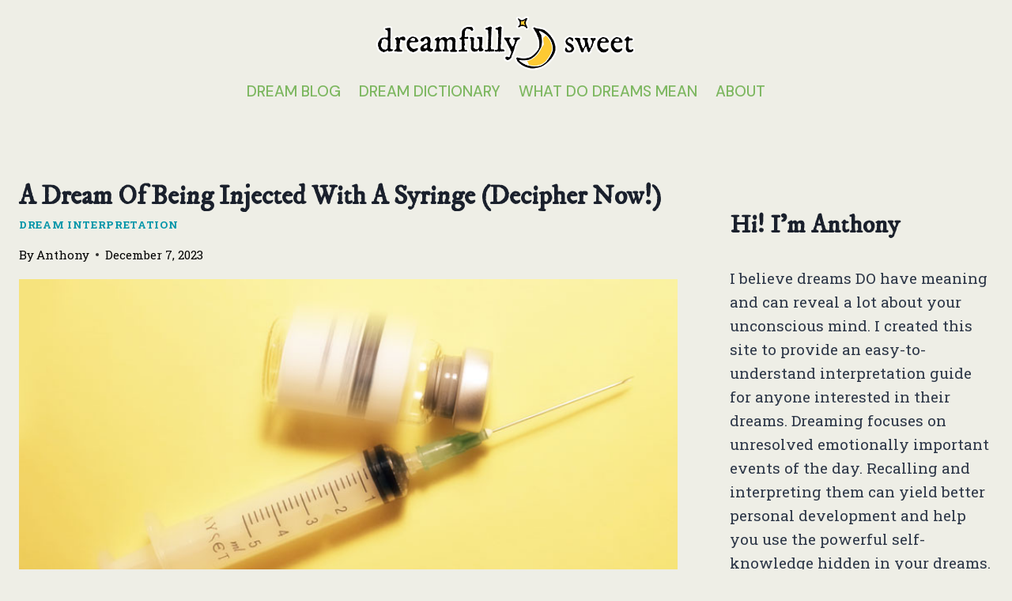

--- FILE ---
content_type: text/html; charset=UTF-8
request_url: https://dreamfullysweet.com/dream-interpretation/a-dream-of-being-injected-with-a-syringe/
body_size: 25395
content:
<!doctype html>
<html lang="en-US" prefix="og: https://ogp.me/ns#" class="no-js" itemtype="https://schema.org/Blog" itemscope>
<head>
	<meta charset="UTF-8">
	<meta name="viewport" content="width=device-width, initial-scale=1, minimum-scale=1">
	
<!-- Search Engine Optimization by Rank Math - https://rankmath.com/ -->
<title>A Dream Of Being Injected With A Syringe (Decipher Now!)</title>
<meta name="description" content="Having a fear of needles and injections is pretty common, so it stands to reason that dreaming of being injected would spark anxiety! But dreams of being"/>
<meta name="robots" content="follow, index, max-snippet:-1, max-video-preview:-1, max-image-preview:large"/>
<link rel="canonical" href="https://dreamfullysweet.com/dream-interpretation/a-dream-of-being-injected-with-a-syringe/" />
<meta property="og:locale" content="en_US" />
<meta property="og:type" content="article" />
<meta property="og:title" content="A Dream Of Being Injected With A Syringe (Decipher Now!)" />
<meta property="og:description" content="Having a fear of needles and injections is pretty common, so it stands to reason that dreaming of being injected would spark anxiety! But dreams of being" />
<meta property="og:url" content="https://dreamfullysweet.com/dream-interpretation/a-dream-of-being-injected-with-a-syringe/" />
<meta property="og:site_name" content="Dreamfully Sweet" />
<meta property="article:section" content="Dream Interpretation" />
<meta property="og:updated_time" content="2023-12-07T17:22:17+00:00" />
<meta property="og:image" content="https://dreamfullysweet.com/wp-content/uploads/2023/03/dream-of-being-injected-with-a-syringe.jpg" />
<meta property="og:image:secure_url" content="https://dreamfullysweet.com/wp-content/uploads/2023/03/dream-of-being-injected-with-a-syringe.jpg" />
<meta property="og:image:width" content="837" />
<meta property="og:image:height" content="444" />
<meta property="og:image:alt" content="dream of being injected with a syringe" />
<meta property="og:image:type" content="image/jpeg" />
<meta property="article:published_time" content="2023-03-27T10:06:45+00:00" />
<meta property="article:modified_time" content="2023-12-07T17:22:17+00:00" />
<meta name="twitter:card" content="summary_large_image" />
<meta name="twitter:title" content="A Dream Of Being Injected With A Syringe (Decipher Now!)" />
<meta name="twitter:description" content="Having a fear of needles and injections is pretty common, so it stands to reason that dreaming of being injected would spark anxiety! But dreams of being" />
<meta name="twitter:image" content="https://dreamfullysweet.com/wp-content/uploads/2023/03/dream-of-being-injected-with-a-syringe.jpg" />
<meta name="twitter:label1" content="Written by" />
<meta name="twitter:data1" content="Anthony" />
<meta name="twitter:label2" content="Time to read" />
<meta name="twitter:data2" content="5 minutes" />
<script type="application/ld+json" class="rank-math-schema">{"@context":"https://schema.org","@graph":[{"@type":["Person","Organization"],"@id":"https://dreamfullysweet.com/#person","name":"Dreamfully Sweet","logo":{"@type":"ImageObject","@id":"https://dreamfullysweet.com/#logo","url":"http://1141892604.test.prositehosting.co.uk/wp-content/uploads/2021/11/cropped-logo-dark.png","contentUrl":"http://1141892604.test.prositehosting.co.uk/wp-content/uploads/2021/11/cropped-logo-dark.png","caption":"Dreamfully Sweet","inLanguage":"en-US","width":"600","height":"127"},"image":{"@type":"ImageObject","@id":"https://dreamfullysweet.com/#logo","url":"http://1141892604.test.prositehosting.co.uk/wp-content/uploads/2021/11/cropped-logo-dark.png","contentUrl":"http://1141892604.test.prositehosting.co.uk/wp-content/uploads/2021/11/cropped-logo-dark.png","caption":"Dreamfully Sweet","inLanguage":"en-US","width":"600","height":"127"}},{"@type":"WebSite","@id":"https://dreamfullysweet.com/#website","url":"https://dreamfullysweet.com","name":"Dreamfully Sweet","publisher":{"@id":"https://dreamfullysweet.com/#person"},"inLanguage":"en-US"},{"@type":"ImageObject","@id":"https://dreamfullysweet.com/wp-content/uploads/2023/03/dream-of-being-injected-with-a-syringe.jpg","url":"https://dreamfullysweet.com/wp-content/uploads/2023/03/dream-of-being-injected-with-a-syringe.jpg","width":"837","height":"444","caption":"dream of being injected with a syringe","inLanguage":"en-US"},{"@type":"BreadcrumbList","@id":"https://dreamfullysweet.com/dream-interpretation/a-dream-of-being-injected-with-a-syringe/#breadcrumb","itemListElement":[{"@type":"ListItem","position":"1","item":{"@id":"https://dreamfullysweet.com","name":"Home"}},{"@type":"ListItem","position":"2","item":{"@id":"https://dreamfullysweet.com/dream-interpretation/","name":"Dream Interpretation"}},{"@type":"ListItem","position":"3","item":{"@id":"https://dreamfullysweet.com/dream-interpretation/a-dream-of-being-injected-with-a-syringe/","name":"A Dream Of Being Injected With A Syringe (Decipher Now!)"}}]},{"@type":"WebPage","@id":"https://dreamfullysweet.com/dream-interpretation/a-dream-of-being-injected-with-a-syringe/#webpage","url":"https://dreamfullysweet.com/dream-interpretation/a-dream-of-being-injected-with-a-syringe/","name":"A Dream Of Being Injected With A Syringe (Decipher Now!)","datePublished":"2023-03-27T10:06:45+00:00","dateModified":"2023-12-07T17:22:17+00:00","isPartOf":{"@id":"https://dreamfullysweet.com/#website"},"primaryImageOfPage":{"@id":"https://dreamfullysweet.com/wp-content/uploads/2023/03/dream-of-being-injected-with-a-syringe.jpg"},"inLanguage":"en-US","breadcrumb":{"@id":"https://dreamfullysweet.com/dream-interpretation/a-dream-of-being-injected-with-a-syringe/#breadcrumb"}},{"@type":"Person","@id":"https://dreamfullysweet.com/dream-interpretation/a-dream-of-being-injected-with-a-syringe/#author","name":"Anthony","image":{"@type":"ImageObject","@id":"https://secure.gravatar.com/avatar/cc7ff5d34a8aa431d11176ff3a22f492bb73b7c631b2af99fe014b15b66b177b?s=96&amp;d=wavatar&amp;r=g","url":"https://secure.gravatar.com/avatar/cc7ff5d34a8aa431d11176ff3a22f492bb73b7c631b2af99fe014b15b66b177b?s=96&amp;d=wavatar&amp;r=g","caption":"Anthony","inLanguage":"en-US"}},{"@type":"BlogPosting","headline":"A Dream Of Being Injected With A Syringe (Decipher Now!)","datePublished":"2023-03-27T10:06:45+00:00","dateModified":"2023-12-07T17:22:17+00:00","articleSection":"Dream Interpretation","author":{"@id":"https://dreamfullysweet.com/dream-interpretation/a-dream-of-being-injected-with-a-syringe/#author","name":"Anthony"},"publisher":{"@id":"https://dreamfullysweet.com/#person"},"description":"Having a fear of needles and injections is pretty common, so it stands to reason that dreaming of being injected would spark anxiety! But dreams of being","name":"A Dream Of Being Injected With A Syringe (Decipher Now!)","@id":"https://dreamfullysweet.com/dream-interpretation/a-dream-of-being-injected-with-a-syringe/#richSnippet","isPartOf":{"@id":"https://dreamfullysweet.com/dream-interpretation/a-dream-of-being-injected-with-a-syringe/#webpage"},"image":{"@id":"https://dreamfullysweet.com/wp-content/uploads/2023/03/dream-of-being-injected-with-a-syringe.jpg"},"inLanguage":"en-US","mainEntityOfPage":{"@id":"https://dreamfullysweet.com/dream-interpretation/a-dream-of-being-injected-with-a-syringe/#webpage"}}]}</script>
<!-- /Rank Math WordPress SEO plugin -->

<link rel='dns-prefetch' href='//www.googletagmanager.com' />
<link rel='dns-prefetch' href='//pagead2.googlesyndication.com' />
<link rel="alternate" type="application/rss+xml" title="Dreamfully Sweet &raquo; Feed" href="https://dreamfullysweet.com/feed/" />
<link rel="alternate" type="application/rss+xml" title="Dreamfully Sweet &raquo; Comments Feed" href="https://dreamfullysweet.com/comments/feed/" />
			<script>document.documentElement.classList.remove( 'no-js' );</script>
			<link rel="alternate" type="application/rss+xml" title="Dreamfully Sweet &raquo; A Dream Of Being Injected With A Syringe (Decipher Now!) Comments Feed" href="https://dreamfullysweet.com/dream-interpretation/a-dream-of-being-injected-with-a-syringe/feed/" />
<link rel="alternate" title="oEmbed (JSON)" type="application/json+oembed" href="https://dreamfullysweet.com/wp-json/oembed/1.0/embed?url=https%3A%2F%2Fdreamfullysweet.com%2Fdream-interpretation%2Fa-dream-of-being-injected-with-a-syringe%2F" />
<link rel="alternate" title="oEmbed (XML)" type="text/xml+oembed" href="https://dreamfullysweet.com/wp-json/oembed/1.0/embed?url=https%3A%2F%2Fdreamfullysweet.com%2Fdream-interpretation%2Fa-dream-of-being-injected-with-a-syringe%2F&#038;format=xml" />
<style id='wp-img-auto-sizes-contain-inline-css'>
img:is([sizes=auto i],[sizes^="auto," i]){contain-intrinsic-size:3000px 1500px}
/*# sourceURL=wp-img-auto-sizes-contain-inline-css */
</style>
<style id='wp-emoji-styles-inline-css'>

	img.wp-smiley, img.emoji {
		display: inline !important;
		border: none !important;
		box-shadow: none !important;
		height: 1em !important;
		width: 1em !important;
		margin: 0 0.07em !important;
		vertical-align: -0.1em !important;
		background: none !important;
		padding: 0 !important;
	}
/*# sourceURL=wp-emoji-styles-inline-css */
</style>
<style id='wp-block-library-inline-css'>
:root{--wp-block-synced-color:#7a00df;--wp-block-synced-color--rgb:122,0,223;--wp-bound-block-color:var(--wp-block-synced-color);--wp-editor-canvas-background:#ddd;--wp-admin-theme-color:#007cba;--wp-admin-theme-color--rgb:0,124,186;--wp-admin-theme-color-darker-10:#006ba1;--wp-admin-theme-color-darker-10--rgb:0,107,160.5;--wp-admin-theme-color-darker-20:#005a87;--wp-admin-theme-color-darker-20--rgb:0,90,135;--wp-admin-border-width-focus:2px}@media (min-resolution:192dpi){:root{--wp-admin-border-width-focus:1.5px}}.wp-element-button{cursor:pointer}:root .has-very-light-gray-background-color{background-color:#eee}:root .has-very-dark-gray-background-color{background-color:#313131}:root .has-very-light-gray-color{color:#eee}:root .has-very-dark-gray-color{color:#313131}:root .has-vivid-green-cyan-to-vivid-cyan-blue-gradient-background{background:linear-gradient(135deg,#00d084,#0693e3)}:root .has-purple-crush-gradient-background{background:linear-gradient(135deg,#34e2e4,#4721fb 50%,#ab1dfe)}:root .has-hazy-dawn-gradient-background{background:linear-gradient(135deg,#faaca8,#dad0ec)}:root .has-subdued-olive-gradient-background{background:linear-gradient(135deg,#fafae1,#67a671)}:root .has-atomic-cream-gradient-background{background:linear-gradient(135deg,#fdd79a,#004a59)}:root .has-nightshade-gradient-background{background:linear-gradient(135deg,#330968,#31cdcf)}:root .has-midnight-gradient-background{background:linear-gradient(135deg,#020381,#2874fc)}:root{--wp--preset--font-size--normal:16px;--wp--preset--font-size--huge:42px}.has-regular-font-size{font-size:1em}.has-larger-font-size{font-size:2.625em}.has-normal-font-size{font-size:var(--wp--preset--font-size--normal)}.has-huge-font-size{font-size:var(--wp--preset--font-size--huge)}.has-text-align-center{text-align:center}.has-text-align-left{text-align:left}.has-text-align-right{text-align:right}.has-fit-text{white-space:nowrap!important}#end-resizable-editor-section{display:none}.aligncenter{clear:both}.items-justified-left{justify-content:flex-start}.items-justified-center{justify-content:center}.items-justified-right{justify-content:flex-end}.items-justified-space-between{justify-content:space-between}.screen-reader-text{border:0;clip-path:inset(50%);height:1px;margin:-1px;overflow:hidden;padding:0;position:absolute;width:1px;word-wrap:normal!important}.screen-reader-text:focus{background-color:#ddd;clip-path:none;color:#444;display:block;font-size:1em;height:auto;left:5px;line-height:normal;padding:15px 23px 14px;text-decoration:none;top:5px;width:auto;z-index:100000}html :where(.has-border-color){border-style:solid}html :where([style*=border-top-color]){border-top-style:solid}html :where([style*=border-right-color]){border-right-style:solid}html :where([style*=border-bottom-color]){border-bottom-style:solid}html :where([style*=border-left-color]){border-left-style:solid}html :where([style*=border-width]){border-style:solid}html :where([style*=border-top-width]){border-top-style:solid}html :where([style*=border-right-width]){border-right-style:solid}html :where([style*=border-bottom-width]){border-bottom-style:solid}html :where([style*=border-left-width]){border-left-style:solid}html :where(img[class*=wp-image-]){height:auto;max-width:100%}:where(figure){margin:0 0 1em}html :where(.is-position-sticky){--wp-admin--admin-bar--position-offset:var(--wp-admin--admin-bar--height,0px)}@media screen and (max-width:600px){html :where(.is-position-sticky){--wp-admin--admin-bar--position-offset:0px}}

/*# sourceURL=wp-block-library-inline-css */
</style><style id='wp-block-heading-inline-css'>
h1:where(.wp-block-heading).has-background,h2:where(.wp-block-heading).has-background,h3:where(.wp-block-heading).has-background,h4:where(.wp-block-heading).has-background,h5:where(.wp-block-heading).has-background,h6:where(.wp-block-heading).has-background{padding:1.25em 2.375em}h1.has-text-align-left[style*=writing-mode]:where([style*=vertical-lr]),h1.has-text-align-right[style*=writing-mode]:where([style*=vertical-rl]),h2.has-text-align-left[style*=writing-mode]:where([style*=vertical-lr]),h2.has-text-align-right[style*=writing-mode]:where([style*=vertical-rl]),h3.has-text-align-left[style*=writing-mode]:where([style*=vertical-lr]),h3.has-text-align-right[style*=writing-mode]:where([style*=vertical-rl]),h4.has-text-align-left[style*=writing-mode]:where([style*=vertical-lr]),h4.has-text-align-right[style*=writing-mode]:where([style*=vertical-rl]),h5.has-text-align-left[style*=writing-mode]:where([style*=vertical-lr]),h5.has-text-align-right[style*=writing-mode]:where([style*=vertical-rl]),h6.has-text-align-left[style*=writing-mode]:where([style*=vertical-lr]),h6.has-text-align-right[style*=writing-mode]:where([style*=vertical-rl]){rotate:180deg}
/*# sourceURL=https://dreamfullysweet.com/wp-includes/blocks/heading/style.min.css */
</style>
<style id='wp-block-image-inline-css'>
.wp-block-image>a,.wp-block-image>figure>a{display:inline-block}.wp-block-image img{box-sizing:border-box;height:auto;max-width:100%;vertical-align:bottom}@media not (prefers-reduced-motion){.wp-block-image img.hide{visibility:hidden}.wp-block-image img.show{animation:show-content-image .4s}}.wp-block-image[style*=border-radius] img,.wp-block-image[style*=border-radius]>a{border-radius:inherit}.wp-block-image.has-custom-border img{box-sizing:border-box}.wp-block-image.aligncenter{text-align:center}.wp-block-image.alignfull>a,.wp-block-image.alignwide>a{width:100%}.wp-block-image.alignfull img,.wp-block-image.alignwide img{height:auto;width:100%}.wp-block-image .aligncenter,.wp-block-image .alignleft,.wp-block-image .alignright,.wp-block-image.aligncenter,.wp-block-image.alignleft,.wp-block-image.alignright{display:table}.wp-block-image .aligncenter>figcaption,.wp-block-image .alignleft>figcaption,.wp-block-image .alignright>figcaption,.wp-block-image.aligncenter>figcaption,.wp-block-image.alignleft>figcaption,.wp-block-image.alignright>figcaption{caption-side:bottom;display:table-caption}.wp-block-image .alignleft{float:left;margin:.5em 1em .5em 0}.wp-block-image .alignright{float:right;margin:.5em 0 .5em 1em}.wp-block-image .aligncenter{margin-left:auto;margin-right:auto}.wp-block-image :where(figcaption){margin-bottom:1em;margin-top:.5em}.wp-block-image.is-style-circle-mask img{border-radius:9999px}@supports ((-webkit-mask-image:none) or (mask-image:none)) or (-webkit-mask-image:none){.wp-block-image.is-style-circle-mask img{border-radius:0;-webkit-mask-image:url('data:image/svg+xml;utf8,<svg viewBox="0 0 100 100" xmlns="http://www.w3.org/2000/svg"><circle cx="50" cy="50" r="50"/></svg>');mask-image:url('data:image/svg+xml;utf8,<svg viewBox="0 0 100 100" xmlns="http://www.w3.org/2000/svg"><circle cx="50" cy="50" r="50"/></svg>');mask-mode:alpha;-webkit-mask-position:center;mask-position:center;-webkit-mask-repeat:no-repeat;mask-repeat:no-repeat;-webkit-mask-size:contain;mask-size:contain}}:root :where(.wp-block-image.is-style-rounded img,.wp-block-image .is-style-rounded img){border-radius:9999px}.wp-block-image figure{margin:0}.wp-lightbox-container{display:flex;flex-direction:column;position:relative}.wp-lightbox-container img{cursor:zoom-in}.wp-lightbox-container img:hover+button{opacity:1}.wp-lightbox-container button{align-items:center;backdrop-filter:blur(16px) saturate(180%);background-color:#5a5a5a40;border:none;border-radius:4px;cursor:zoom-in;display:flex;height:20px;justify-content:center;opacity:0;padding:0;position:absolute;right:16px;text-align:center;top:16px;width:20px;z-index:100}@media not (prefers-reduced-motion){.wp-lightbox-container button{transition:opacity .2s ease}}.wp-lightbox-container button:focus-visible{outline:3px auto #5a5a5a40;outline:3px auto -webkit-focus-ring-color;outline-offset:3px}.wp-lightbox-container button:hover{cursor:pointer;opacity:1}.wp-lightbox-container button:focus{opacity:1}.wp-lightbox-container button:focus,.wp-lightbox-container button:hover,.wp-lightbox-container button:not(:hover):not(:active):not(.has-background){background-color:#5a5a5a40;border:none}.wp-lightbox-overlay{box-sizing:border-box;cursor:zoom-out;height:100vh;left:0;overflow:hidden;position:fixed;top:0;visibility:hidden;width:100%;z-index:100000}.wp-lightbox-overlay .close-button{align-items:center;cursor:pointer;display:flex;justify-content:center;min-height:40px;min-width:40px;padding:0;position:absolute;right:calc(env(safe-area-inset-right) + 16px);top:calc(env(safe-area-inset-top) + 16px);z-index:5000000}.wp-lightbox-overlay .close-button:focus,.wp-lightbox-overlay .close-button:hover,.wp-lightbox-overlay .close-button:not(:hover):not(:active):not(.has-background){background:none;border:none}.wp-lightbox-overlay .lightbox-image-container{height:var(--wp--lightbox-container-height);left:50%;overflow:hidden;position:absolute;top:50%;transform:translate(-50%,-50%);transform-origin:top left;width:var(--wp--lightbox-container-width);z-index:9999999999}.wp-lightbox-overlay .wp-block-image{align-items:center;box-sizing:border-box;display:flex;height:100%;justify-content:center;margin:0;position:relative;transform-origin:0 0;width:100%;z-index:3000000}.wp-lightbox-overlay .wp-block-image img{height:var(--wp--lightbox-image-height);min-height:var(--wp--lightbox-image-height);min-width:var(--wp--lightbox-image-width);width:var(--wp--lightbox-image-width)}.wp-lightbox-overlay .wp-block-image figcaption{display:none}.wp-lightbox-overlay button{background:none;border:none}.wp-lightbox-overlay .scrim{background-color:#fff;height:100%;opacity:.9;position:absolute;width:100%;z-index:2000000}.wp-lightbox-overlay.active{visibility:visible}@media not (prefers-reduced-motion){.wp-lightbox-overlay.active{animation:turn-on-visibility .25s both}.wp-lightbox-overlay.active img{animation:turn-on-visibility .35s both}.wp-lightbox-overlay.show-closing-animation:not(.active){animation:turn-off-visibility .35s both}.wp-lightbox-overlay.show-closing-animation:not(.active) img{animation:turn-off-visibility .25s both}.wp-lightbox-overlay.zoom.active{animation:none;opacity:1;visibility:visible}.wp-lightbox-overlay.zoom.active .lightbox-image-container{animation:lightbox-zoom-in .4s}.wp-lightbox-overlay.zoom.active .lightbox-image-container img{animation:none}.wp-lightbox-overlay.zoom.active .scrim{animation:turn-on-visibility .4s forwards}.wp-lightbox-overlay.zoom.show-closing-animation:not(.active){animation:none}.wp-lightbox-overlay.zoom.show-closing-animation:not(.active) .lightbox-image-container{animation:lightbox-zoom-out .4s}.wp-lightbox-overlay.zoom.show-closing-animation:not(.active) .lightbox-image-container img{animation:none}.wp-lightbox-overlay.zoom.show-closing-animation:not(.active) .scrim{animation:turn-off-visibility .4s forwards}}@keyframes show-content-image{0%{visibility:hidden}99%{visibility:hidden}to{visibility:visible}}@keyframes turn-on-visibility{0%{opacity:0}to{opacity:1}}@keyframes turn-off-visibility{0%{opacity:1;visibility:visible}99%{opacity:0;visibility:visible}to{opacity:0;visibility:hidden}}@keyframes lightbox-zoom-in{0%{transform:translate(calc((-100vw + var(--wp--lightbox-scrollbar-width))/2 + var(--wp--lightbox-initial-left-position)),calc(-50vh + var(--wp--lightbox-initial-top-position))) scale(var(--wp--lightbox-scale))}to{transform:translate(-50%,-50%) scale(1)}}@keyframes lightbox-zoom-out{0%{transform:translate(-50%,-50%) scale(1);visibility:visible}99%{visibility:visible}to{transform:translate(calc((-100vw + var(--wp--lightbox-scrollbar-width))/2 + var(--wp--lightbox-initial-left-position)),calc(-50vh + var(--wp--lightbox-initial-top-position))) scale(var(--wp--lightbox-scale));visibility:hidden}}
/*# sourceURL=https://dreamfullysweet.com/wp-includes/blocks/image/style.min.css */
</style>
<style id='wp-block-list-inline-css'>
ol,ul{box-sizing:border-box}:root :where(.wp-block-list.has-background){padding:1.25em 2.375em}
/*# sourceURL=https://dreamfullysweet.com/wp-includes/blocks/list/style.min.css */
</style>
<style id='wp-block-search-inline-css'>
.wp-block-search__button{margin-left:10px;word-break:normal}.wp-block-search__button.has-icon{line-height:0}.wp-block-search__button svg{height:1.25em;min-height:24px;min-width:24px;width:1.25em;fill:currentColor;vertical-align:text-bottom}:where(.wp-block-search__button){border:1px solid #ccc;padding:6px 10px}.wp-block-search__inside-wrapper{display:flex;flex:auto;flex-wrap:nowrap;max-width:100%}.wp-block-search__label{width:100%}.wp-block-search.wp-block-search__button-only .wp-block-search__button{box-sizing:border-box;display:flex;flex-shrink:0;justify-content:center;margin-left:0;max-width:100%}.wp-block-search.wp-block-search__button-only .wp-block-search__inside-wrapper{min-width:0!important;transition-property:width}.wp-block-search.wp-block-search__button-only .wp-block-search__input{flex-basis:100%;transition-duration:.3s}.wp-block-search.wp-block-search__button-only.wp-block-search__searchfield-hidden,.wp-block-search.wp-block-search__button-only.wp-block-search__searchfield-hidden .wp-block-search__inside-wrapper{overflow:hidden}.wp-block-search.wp-block-search__button-only.wp-block-search__searchfield-hidden .wp-block-search__input{border-left-width:0!important;border-right-width:0!important;flex-basis:0;flex-grow:0;margin:0;min-width:0!important;padding-left:0!important;padding-right:0!important;width:0!important}:where(.wp-block-search__input){appearance:none;border:1px solid #949494;flex-grow:1;font-family:inherit;font-size:inherit;font-style:inherit;font-weight:inherit;letter-spacing:inherit;line-height:inherit;margin-left:0;margin-right:0;min-width:3rem;padding:8px;text-decoration:unset!important;text-transform:inherit}:where(.wp-block-search__button-inside .wp-block-search__inside-wrapper){background-color:#fff;border:1px solid #949494;box-sizing:border-box;padding:4px}:where(.wp-block-search__button-inside .wp-block-search__inside-wrapper) .wp-block-search__input{border:none;border-radius:0;padding:0 4px}:where(.wp-block-search__button-inside .wp-block-search__inside-wrapper) .wp-block-search__input:focus{outline:none}:where(.wp-block-search__button-inside .wp-block-search__inside-wrapper) :where(.wp-block-search__button){padding:4px 8px}.wp-block-search.aligncenter .wp-block-search__inside-wrapper{margin:auto}.wp-block[data-align=right] .wp-block-search.wp-block-search__button-only .wp-block-search__inside-wrapper{float:right}
/*# sourceURL=https://dreamfullysweet.com/wp-includes/blocks/search/style.min.css */
</style>
<style id='wp-block-paragraph-inline-css'>
.is-small-text{font-size:.875em}.is-regular-text{font-size:1em}.is-large-text{font-size:2.25em}.is-larger-text{font-size:3em}.has-drop-cap:not(:focus):first-letter{float:left;font-size:8.4em;font-style:normal;font-weight:100;line-height:.68;margin:.05em .1em 0 0;text-transform:uppercase}body.rtl .has-drop-cap:not(:focus):first-letter{float:none;margin-left:.1em}p.has-drop-cap.has-background{overflow:hidden}:root :where(p.has-background){padding:1.25em 2.375em}:where(p.has-text-color:not(.has-link-color)) a{color:inherit}p.has-text-align-left[style*="writing-mode:vertical-lr"],p.has-text-align-right[style*="writing-mode:vertical-rl"]{rotate:180deg}
/*# sourceURL=https://dreamfullysweet.com/wp-includes/blocks/paragraph/style.min.css */
</style>
<style id='global-styles-inline-css'>
:root{--wp--preset--aspect-ratio--square: 1;--wp--preset--aspect-ratio--4-3: 4/3;--wp--preset--aspect-ratio--3-4: 3/4;--wp--preset--aspect-ratio--3-2: 3/2;--wp--preset--aspect-ratio--2-3: 2/3;--wp--preset--aspect-ratio--16-9: 16/9;--wp--preset--aspect-ratio--9-16: 9/16;--wp--preset--color--black: #000000;--wp--preset--color--cyan-bluish-gray: #abb8c3;--wp--preset--color--white: #ffffff;--wp--preset--color--pale-pink: #f78da7;--wp--preset--color--vivid-red: #cf2e2e;--wp--preset--color--luminous-vivid-orange: #ff6900;--wp--preset--color--luminous-vivid-amber: #fcb900;--wp--preset--color--light-green-cyan: #7bdcb5;--wp--preset--color--vivid-green-cyan: #00d084;--wp--preset--color--pale-cyan-blue: #8ed1fc;--wp--preset--color--vivid-cyan-blue: #0693e3;--wp--preset--color--vivid-purple: #9b51e0;--wp--preset--color--theme-palette-1: var(--global-palette1);--wp--preset--color--theme-palette-2: var(--global-palette2);--wp--preset--color--theme-palette-3: var(--global-palette3);--wp--preset--color--theme-palette-4: var(--global-palette4);--wp--preset--color--theme-palette-5: var(--global-palette5);--wp--preset--color--theme-palette-6: var(--global-palette6);--wp--preset--color--theme-palette-7: var(--global-palette7);--wp--preset--color--theme-palette-8: var(--global-palette8);--wp--preset--color--theme-palette-9: var(--global-palette9);--wp--preset--gradient--vivid-cyan-blue-to-vivid-purple: linear-gradient(135deg,rgb(6,147,227) 0%,rgb(155,81,224) 100%);--wp--preset--gradient--light-green-cyan-to-vivid-green-cyan: linear-gradient(135deg,rgb(122,220,180) 0%,rgb(0,208,130) 100%);--wp--preset--gradient--luminous-vivid-amber-to-luminous-vivid-orange: linear-gradient(135deg,rgb(252,185,0) 0%,rgb(255,105,0) 100%);--wp--preset--gradient--luminous-vivid-orange-to-vivid-red: linear-gradient(135deg,rgb(255,105,0) 0%,rgb(207,46,46) 100%);--wp--preset--gradient--very-light-gray-to-cyan-bluish-gray: linear-gradient(135deg,rgb(238,238,238) 0%,rgb(169,184,195) 100%);--wp--preset--gradient--cool-to-warm-spectrum: linear-gradient(135deg,rgb(74,234,220) 0%,rgb(151,120,209) 20%,rgb(207,42,186) 40%,rgb(238,44,130) 60%,rgb(251,105,98) 80%,rgb(254,248,76) 100%);--wp--preset--gradient--blush-light-purple: linear-gradient(135deg,rgb(255,206,236) 0%,rgb(152,150,240) 100%);--wp--preset--gradient--blush-bordeaux: linear-gradient(135deg,rgb(254,205,165) 0%,rgb(254,45,45) 50%,rgb(107,0,62) 100%);--wp--preset--gradient--luminous-dusk: linear-gradient(135deg,rgb(255,203,112) 0%,rgb(199,81,192) 50%,rgb(65,88,208) 100%);--wp--preset--gradient--pale-ocean: linear-gradient(135deg,rgb(255,245,203) 0%,rgb(182,227,212) 50%,rgb(51,167,181) 100%);--wp--preset--gradient--electric-grass: linear-gradient(135deg,rgb(202,248,128) 0%,rgb(113,206,126) 100%);--wp--preset--gradient--midnight: linear-gradient(135deg,rgb(2,3,129) 0%,rgb(40,116,252) 100%);--wp--preset--font-size--small: var(--global-font-size-small);--wp--preset--font-size--medium: var(--global-font-size-medium);--wp--preset--font-size--large: var(--global-font-size-large);--wp--preset--font-size--x-large: 42px;--wp--preset--font-size--larger: var(--global-font-size-larger);--wp--preset--font-size--xxlarge: var(--global-font-size-xxlarge);--wp--preset--spacing--20: 0.44rem;--wp--preset--spacing--30: 0.67rem;--wp--preset--spacing--40: 1rem;--wp--preset--spacing--50: 1.5rem;--wp--preset--spacing--60: 2.25rem;--wp--preset--spacing--70: 3.38rem;--wp--preset--spacing--80: 5.06rem;--wp--preset--shadow--natural: 6px 6px 9px rgba(0, 0, 0, 0.2);--wp--preset--shadow--deep: 12px 12px 50px rgba(0, 0, 0, 0.4);--wp--preset--shadow--sharp: 6px 6px 0px rgba(0, 0, 0, 0.2);--wp--preset--shadow--outlined: 6px 6px 0px -3px rgb(255, 255, 255), 6px 6px rgb(0, 0, 0);--wp--preset--shadow--crisp: 6px 6px 0px rgb(0, 0, 0);}:where(.is-layout-flex){gap: 0.5em;}:where(.is-layout-grid){gap: 0.5em;}body .is-layout-flex{display: flex;}.is-layout-flex{flex-wrap: wrap;align-items: center;}.is-layout-flex > :is(*, div){margin: 0;}body .is-layout-grid{display: grid;}.is-layout-grid > :is(*, div){margin: 0;}:where(.wp-block-columns.is-layout-flex){gap: 2em;}:where(.wp-block-columns.is-layout-grid){gap: 2em;}:where(.wp-block-post-template.is-layout-flex){gap: 1.25em;}:where(.wp-block-post-template.is-layout-grid){gap: 1.25em;}.has-black-color{color: var(--wp--preset--color--black) !important;}.has-cyan-bluish-gray-color{color: var(--wp--preset--color--cyan-bluish-gray) !important;}.has-white-color{color: var(--wp--preset--color--white) !important;}.has-pale-pink-color{color: var(--wp--preset--color--pale-pink) !important;}.has-vivid-red-color{color: var(--wp--preset--color--vivid-red) !important;}.has-luminous-vivid-orange-color{color: var(--wp--preset--color--luminous-vivid-orange) !important;}.has-luminous-vivid-amber-color{color: var(--wp--preset--color--luminous-vivid-amber) !important;}.has-light-green-cyan-color{color: var(--wp--preset--color--light-green-cyan) !important;}.has-vivid-green-cyan-color{color: var(--wp--preset--color--vivid-green-cyan) !important;}.has-pale-cyan-blue-color{color: var(--wp--preset--color--pale-cyan-blue) !important;}.has-vivid-cyan-blue-color{color: var(--wp--preset--color--vivid-cyan-blue) !important;}.has-vivid-purple-color{color: var(--wp--preset--color--vivid-purple) !important;}.has-black-background-color{background-color: var(--wp--preset--color--black) !important;}.has-cyan-bluish-gray-background-color{background-color: var(--wp--preset--color--cyan-bluish-gray) !important;}.has-white-background-color{background-color: var(--wp--preset--color--white) !important;}.has-pale-pink-background-color{background-color: var(--wp--preset--color--pale-pink) !important;}.has-vivid-red-background-color{background-color: var(--wp--preset--color--vivid-red) !important;}.has-luminous-vivid-orange-background-color{background-color: var(--wp--preset--color--luminous-vivid-orange) !important;}.has-luminous-vivid-amber-background-color{background-color: var(--wp--preset--color--luminous-vivid-amber) !important;}.has-light-green-cyan-background-color{background-color: var(--wp--preset--color--light-green-cyan) !important;}.has-vivid-green-cyan-background-color{background-color: var(--wp--preset--color--vivid-green-cyan) !important;}.has-pale-cyan-blue-background-color{background-color: var(--wp--preset--color--pale-cyan-blue) !important;}.has-vivid-cyan-blue-background-color{background-color: var(--wp--preset--color--vivid-cyan-blue) !important;}.has-vivid-purple-background-color{background-color: var(--wp--preset--color--vivid-purple) !important;}.has-black-border-color{border-color: var(--wp--preset--color--black) !important;}.has-cyan-bluish-gray-border-color{border-color: var(--wp--preset--color--cyan-bluish-gray) !important;}.has-white-border-color{border-color: var(--wp--preset--color--white) !important;}.has-pale-pink-border-color{border-color: var(--wp--preset--color--pale-pink) !important;}.has-vivid-red-border-color{border-color: var(--wp--preset--color--vivid-red) !important;}.has-luminous-vivid-orange-border-color{border-color: var(--wp--preset--color--luminous-vivid-orange) !important;}.has-luminous-vivid-amber-border-color{border-color: var(--wp--preset--color--luminous-vivid-amber) !important;}.has-light-green-cyan-border-color{border-color: var(--wp--preset--color--light-green-cyan) !important;}.has-vivid-green-cyan-border-color{border-color: var(--wp--preset--color--vivid-green-cyan) !important;}.has-pale-cyan-blue-border-color{border-color: var(--wp--preset--color--pale-cyan-blue) !important;}.has-vivid-cyan-blue-border-color{border-color: var(--wp--preset--color--vivid-cyan-blue) !important;}.has-vivid-purple-border-color{border-color: var(--wp--preset--color--vivid-purple) !important;}.has-vivid-cyan-blue-to-vivid-purple-gradient-background{background: var(--wp--preset--gradient--vivid-cyan-blue-to-vivid-purple) !important;}.has-light-green-cyan-to-vivid-green-cyan-gradient-background{background: var(--wp--preset--gradient--light-green-cyan-to-vivid-green-cyan) !important;}.has-luminous-vivid-amber-to-luminous-vivid-orange-gradient-background{background: var(--wp--preset--gradient--luminous-vivid-amber-to-luminous-vivid-orange) !important;}.has-luminous-vivid-orange-to-vivid-red-gradient-background{background: var(--wp--preset--gradient--luminous-vivid-orange-to-vivid-red) !important;}.has-very-light-gray-to-cyan-bluish-gray-gradient-background{background: var(--wp--preset--gradient--very-light-gray-to-cyan-bluish-gray) !important;}.has-cool-to-warm-spectrum-gradient-background{background: var(--wp--preset--gradient--cool-to-warm-spectrum) !important;}.has-blush-light-purple-gradient-background{background: var(--wp--preset--gradient--blush-light-purple) !important;}.has-blush-bordeaux-gradient-background{background: var(--wp--preset--gradient--blush-bordeaux) !important;}.has-luminous-dusk-gradient-background{background: var(--wp--preset--gradient--luminous-dusk) !important;}.has-pale-ocean-gradient-background{background: var(--wp--preset--gradient--pale-ocean) !important;}.has-electric-grass-gradient-background{background: var(--wp--preset--gradient--electric-grass) !important;}.has-midnight-gradient-background{background: var(--wp--preset--gradient--midnight) !important;}.has-small-font-size{font-size: var(--wp--preset--font-size--small) !important;}.has-medium-font-size{font-size: var(--wp--preset--font-size--medium) !important;}.has-large-font-size{font-size: var(--wp--preset--font-size--large) !important;}.has-x-large-font-size{font-size: var(--wp--preset--font-size--x-large) !important;}
/*# sourceURL=global-styles-inline-css */
</style>

<style id='classic-theme-styles-inline-css'>
/*! This file is auto-generated */
.wp-block-button__link{color:#fff;background-color:#32373c;border-radius:9999px;box-shadow:none;text-decoration:none;padding:calc(.667em + 2px) calc(1.333em + 2px);font-size:1.125em}.wp-block-file__button{background:#32373c;color:#fff;text-decoration:none}
/*# sourceURL=/wp-includes/css/classic-themes.min.css */
</style>
<link rel='stylesheet' id='kadence-global-css' href='https://dreamfullysweet.com/wp-content/themes/kadence/assets/css/global.min.css?ver=1.3.6' media='all' />
<style id='kadence-global-inline-css'>
/* Kadence Base CSS */
:root{--global-palette1:#0095a9;--global-palette2:#7db760;--global-palette3:#1A202C;--global-palette4:#2D3748;--global-palette5:#4A5568;--global-palette6:#718096;--global-palette7:#EDF2F7;--global-palette8:#F7FAFC;--global-palette9:#eeeee6;--global-palette9rgb:238, 238, 230;--global-palette-highlight:var(--global-palette1);--global-palette-highlight-alt:var(--global-palette2);--global-palette-highlight-alt2:var(--global-palette9);--global-palette-btn-bg:var(--global-palette1);--global-palette-btn-bg-hover:var(--global-palette2);--global-palette-btn:var(--global-palette9);--global-palette-btn-hover:var(--global-palette9);--global-body-font-family:'Roboto Slab', serif;--global-heading-font-family:'IM Fell DW Pica', serif;--global-primary-nav-font-family:'DM Sans', sans-serif;--global-fallback-font:sans-serif;--global-display-fallback-font:sans-serif;--global-content-width:1290px;--global-content-wide-width:calc(1290px + 230px);--global-content-narrow-width:842px;--global-content-edge-padding:1.5rem;--global-content-boxed-padding:2rem;--global-calc-content-width:calc(1290px - var(--global-content-edge-padding) - var(--global-content-edge-padding) );--wp--style--global--content-size:var(--global-calc-content-width);}.wp-site-blocks{--global-vw:calc( 100vw - ( 0.5 * var(--scrollbar-offset)));}body{background:var(--global-palette9);}body, input, select, optgroup, textarea{font-style:normal;font-weight:normal;font-size:19px;line-height:1.6;font-family:var(--global-body-font-family);color:#000000;}.content-bg, body.content-style-unboxed .site{background:var(--global-palette9);}h1,h2,h3,h4,h5,h6{font-family:var(--global-heading-font-family);}h1{font-style:normal;font-weight:700;font-size:34px;line-height:1.5;color:var(--global-palette3);}h2{font-style:normal;font-weight:700;font-size:32px;line-height:1.5;color:var(--global-palette3);}h3{font-style:normal;font-weight:700;font-size:28px;line-height:1.5;color:var(--global-palette1);}h4{font-weight:700;font-size:22px;line-height:1.5;color:var(--global-palette4);}h5{font-weight:700;font-size:20px;line-height:1.5;color:var(--global-palette4);}h6{font-weight:700;font-size:18px;line-height:1.5;color:var(--global-palette5);}.entry-hero .kadence-breadcrumbs{max-width:1290px;}.site-container, .site-header-row-layout-contained, .site-footer-row-layout-contained, .entry-hero-layout-contained, .comments-area, .alignfull > .wp-block-cover__inner-container, .alignwide > .wp-block-cover__inner-container{max-width:var(--global-content-width);}.content-width-narrow .content-container.site-container, .content-width-narrow .hero-container.site-container{max-width:var(--global-content-narrow-width);}@media all and (min-width: 1520px){.wp-site-blocks .content-container  .alignwide{margin-left:-115px;margin-right:-115px;width:unset;max-width:unset;}}@media all and (min-width: 1102px){.content-width-narrow .wp-site-blocks .content-container .alignwide{margin-left:-130px;margin-right:-130px;width:unset;max-width:unset;}}.content-style-boxed .wp-site-blocks .entry-content .alignwide{margin-left:calc( -1 * var( --global-content-boxed-padding ) );margin-right:calc( -1 * var( --global-content-boxed-padding ) );}.content-area{margin-top:5rem;margin-bottom:5rem;}@media all and (max-width: 1024px){.content-area{margin-top:3rem;margin-bottom:3rem;}}@media all and (max-width: 767px){.content-area{margin-top:2rem;margin-bottom:2rem;}}@media all and (max-width: 1024px){:root{--global-content-boxed-padding:2rem;}}@media all and (max-width: 767px){:root{--global-content-boxed-padding:1.5rem;}}.entry-content-wrap{padding:2rem;}@media all and (max-width: 1024px){.entry-content-wrap{padding:2rem;}}@media all and (max-width: 767px){.entry-content-wrap{padding:1.5rem;}}.entry.single-entry{box-shadow:0px 15px 15px -10px rgba(0,0,0,0.05);}.entry.loop-entry{box-shadow:0px 15px 15px -10px rgba(0,0,0,0.05);}.loop-entry .entry-content-wrap{padding:2rem;}@media all and (max-width: 1024px){.loop-entry .entry-content-wrap{padding:2rem;}}@media all and (max-width: 767px){.loop-entry .entry-content-wrap{padding:1.5rem;}}.primary-sidebar.widget-area .widget{margin-bottom:1.5em;color:var(--global-palette4);}.primary-sidebar.widget-area .widget-title{font-weight:700;font-size:20px;line-height:1.5;color:var(--global-palette3);}button, .button, .wp-block-button__link, input[type="button"], input[type="reset"], input[type="submit"], .fl-button, .elementor-button-wrapper .elementor-button, .wc-block-components-checkout-place-order-button, .wc-block-cart__submit{box-shadow:0px 0px 0px -7px rgba(0,0,0,0);}button:hover, button:focus, button:active, .button:hover, .button:focus, .button:active, .wp-block-button__link:hover, .wp-block-button__link:focus, .wp-block-button__link:active, input[type="button"]:hover, input[type="button"]:focus, input[type="button"]:active, input[type="reset"]:hover, input[type="reset"]:focus, input[type="reset"]:active, input[type="submit"]:hover, input[type="submit"]:focus, input[type="submit"]:active, .elementor-button-wrapper .elementor-button:hover, .elementor-button-wrapper .elementor-button:focus, .elementor-button-wrapper .elementor-button:active, .wc-block-cart__submit:hover{box-shadow:0px 15px 25px -7px rgba(0,0,0,0.1);}.kb-button.kb-btn-global-outline.kb-btn-global-inherit{padding-top:calc(px - 2px);padding-right:calc(px - 2px);padding-bottom:calc(px - 2px);padding-left:calc(px - 2px);}@media all and (min-width: 1025px){.transparent-header .entry-hero .entry-hero-container-inner{padding-top:calc(0px + 0px);}}@media all and (max-width: 1024px){.mobile-transparent-header .entry-hero .entry-hero-container-inner{padding-top:0px;}}@media all and (max-width: 767px){.mobile-transparent-header .entry-hero .entry-hero-container-inner{padding-top:0px;}}.entry-author-style-center{padding-top:var(--global-md-spacing);border-top:1px solid var(--global-gray-500);}.entry-author-style-center .entry-author-avatar, .entry-meta .author-avatar{display:none;}.entry-author-style-normal .entry-author-profile{padding-left:0px;}#comments .comment-meta{margin-left:0px;}.entry-hero.post-hero-section .entry-header{min-height:200px;}
/* Kadence Header CSS */
@media all and (max-width: 1024px){.mobile-transparent-header #masthead{position:absolute;left:0px;right:0px;z-index:100;}.kadence-scrollbar-fixer.mobile-transparent-header #masthead{right:var(--scrollbar-offset,0);}.mobile-transparent-header #masthead, .mobile-transparent-header .site-top-header-wrap .site-header-row-container-inner, .mobile-transparent-header .site-main-header-wrap .site-header-row-container-inner, .mobile-transparent-header .site-bottom-header-wrap .site-header-row-container-inner{background:transparent;}.site-header-row-tablet-layout-fullwidth, .site-header-row-tablet-layout-standard{padding:0px;}}@media all and (min-width: 1025px){.transparent-header #masthead{position:absolute;left:0px;right:0px;z-index:100;}.transparent-header.kadence-scrollbar-fixer #masthead{right:var(--scrollbar-offset,0);}.transparent-header #masthead, .transparent-header .site-top-header-wrap .site-header-row-container-inner, .transparent-header .site-main-header-wrap .site-header-row-container-inner, .transparent-header .site-bottom-header-wrap .site-header-row-container-inner{background:transparent;}}.site-branding a.brand img{max-width:330px;}.site-branding a.brand img.svg-logo-image{width:330px;}@media all and (max-width: 767px){.site-branding a.brand img{max-width:259px;}.site-branding a.brand img.svg-logo-image{width:259px;}}.site-branding{padding:20px 0px 0px 0px;}#masthead, #masthead .kadence-sticky-header.item-is-fixed:not(.item-at-start):not(.site-header-row-container):not(.site-main-header-wrap), #masthead .kadence-sticky-header.item-is-fixed:not(.item-at-start) > .site-header-row-container-inner{background:var(--global-palette9);}.site-main-header-inner-wrap{min-height:80px;}.site-top-header-inner-wrap{min-height:0px;}.site-bottom-header-inner-wrap{min-height:0px;}.header-navigation[class*="header-navigation-style-underline"] .header-menu-container.primary-menu-container>ul>li>a:after{width:calc( 100% - 1.2em);}.main-navigation .primary-menu-container > ul > li.menu-item > a{padding-left:calc(1.2em / 2);padding-right:calc(1.2em / 2);padding-top:0.6em;padding-bottom:0.6em;color:var(--global-palette2);}.main-navigation .primary-menu-container > ul > li.menu-item .dropdown-nav-special-toggle{right:calc(1.2em / 2);}.main-navigation .primary-menu-container > ul li.menu-item > a{font-style:normal;font-weight:500;font-family:var(--global-primary-nav-font-family);}.main-navigation .primary-menu-container > ul > li.menu-item > a:hover{color:var(--global-palette-highlight);}.main-navigation .primary-menu-container > ul > li.menu-item.current-menu-item > a{color:var(--global-palette3);}.header-navigation .header-menu-container ul ul.sub-menu, .header-navigation .header-menu-container ul ul.submenu{background:var(--global-palette3);box-shadow:0px 2px 13px 0px rgba(0,0,0,0.1);}.header-navigation .header-menu-container ul ul li.menu-item, .header-menu-container ul.menu > li.kadence-menu-mega-enabled > ul > li.menu-item > a{border-bottom:1px solid rgba(255,255,255,0.1);}.header-navigation .header-menu-container ul ul li.menu-item > a{width:200px;padding-top:1em;padding-bottom:1em;color:var(--global-palette8);font-size:12px;}.header-navigation .header-menu-container ul ul li.menu-item > a:hover{color:var(--global-palette9);background:var(--global-palette4);}.header-navigation .header-menu-container ul ul li.menu-item.current-menu-item > a{color:var(--global-palette9);background:var(--global-palette4);}.mobile-toggle-open-container .menu-toggle-open, .mobile-toggle-open-container .menu-toggle-open:focus{color:var(--global-palette5);padding:0.4em 0.6em 0.4em 0.6em;font-size:14px;}.mobile-toggle-open-container .menu-toggle-open.menu-toggle-style-bordered{border:1px solid currentColor;}.mobile-toggle-open-container .menu-toggle-open .menu-toggle-icon{font-size:20px;}.mobile-toggle-open-container .menu-toggle-open:hover, .mobile-toggle-open-container .menu-toggle-open:focus-visible{color:var(--global-palette-highlight);}.mobile-navigation ul li{font-size:14px;}.mobile-navigation ul li a{padding-top:1em;padding-bottom:1em;}.mobile-navigation ul li > a, .mobile-navigation ul li.menu-item-has-children > .drawer-nav-drop-wrap{color:var(--global-palette8);}.mobile-navigation ul li.current-menu-item > a, .mobile-navigation ul li.current-menu-item.menu-item-has-children > .drawer-nav-drop-wrap{color:var(--global-palette-highlight);}.mobile-navigation ul li.menu-item-has-children .drawer-nav-drop-wrap, .mobile-navigation ul li:not(.menu-item-has-children) a{border-bottom:1px solid rgba(255,255,255,0.1);}.mobile-navigation:not(.drawer-navigation-parent-toggle-true) ul li.menu-item-has-children .drawer-nav-drop-wrap button{border-left:1px solid rgba(255,255,255,0.1);}#mobile-drawer .drawer-header .drawer-toggle{padding:0.6em 0.15em 0.6em 0.15em;font-size:24px;}
/* Kadence Footer CSS */
.site-middle-footer-inner-wrap{padding-top:0px;padding-bottom:0px;grid-column-gap:30px;grid-row-gap:30px;}.site-middle-footer-inner-wrap .widget{margin-bottom:30px;}.site-middle-footer-inner-wrap .site-footer-section:not(:last-child):after{right:calc(-30px / 2);}.site-top-footer-inner-wrap{padding-top:0px;padding-bottom:30px;grid-column-gap:30px;grid-row-gap:30px;}.site-top-footer-inner-wrap .widget{margin-bottom:30px;}.site-top-footer-inner-wrap .site-footer-section:not(:last-child):after{right:calc(-30px / 2);}.site-bottom-footer-inner-wrap{padding-top:30px;padding-bottom:30px;grid-column-gap:30px;}.site-bottom-footer-inner-wrap .widget{margin-bottom:30px;}.site-bottom-footer-inner-wrap .site-footer-section:not(:last-child):after{right:calc(-30px / 2);}#colophon .footer-navigation .footer-menu-container > ul > li > a{padding-left:calc(1.2em / 2);padding-right:calc(1.2em / 2);padding-top:calc(0.6em / 2);padding-bottom:calc(0.6em / 2);color:var(--global-palette5);}#colophon .footer-navigation .footer-menu-container > ul li a{font-style:normal;font-weight:500;font-family:'DM Sans', sans-serif;text-transform:uppercase;}#colophon .footer-navigation .footer-menu-container > ul li a:hover{color:var(--global-palette-highlight);}#colophon .footer-navigation .footer-menu-container > ul li.current-menu-item > a{color:var(--global-palette3);}
/*# sourceURL=kadence-global-inline-css */
</style>
<link rel='stylesheet' id='kadence-header-css' href='https://dreamfullysweet.com/wp-content/themes/kadence/assets/css/header.min.css?ver=1.3.6' media='all' />
<link rel='stylesheet' id='kadence-content-css' href='https://dreamfullysweet.com/wp-content/themes/kadence/assets/css/content.min.css?ver=1.3.6' media='all' />
<link rel='stylesheet' id='kadence-comments-css' href='https://dreamfullysweet.com/wp-content/themes/kadence/assets/css/comments.min.css?ver=1.3.6' media='all' />
<link rel='stylesheet' id='kadence-sidebar-css' href='https://dreamfullysweet.com/wp-content/themes/kadence/assets/css/sidebar.min.css?ver=1.3.6' media='all' />
<link rel='stylesheet' id='kadence-related-posts-css' href='https://dreamfullysweet.com/wp-content/themes/kadence/assets/css/related-posts.min.css?ver=1.3.6' media='all' />
<link rel='stylesheet' id='kad-splide-css' href='https://dreamfullysweet.com/wp-content/themes/kadence/assets/css/kadence-splide.min.css?ver=1.3.6' media='all' />
<link rel='stylesheet' id='kadence-footer-css' href='https://dreamfullysweet.com/wp-content/themes/kadence/assets/css/footer.min.css?ver=1.3.6' media='all' />
<link rel='stylesheet' id='kadence-blocks-rowlayout-css' href='https://dreamfullysweet.com/wp-content/plugins/kadence-blocks/dist/style-blocks-rowlayout.css?ver=3.5.32' media='all' />
<link rel='stylesheet' id='kadence-blocks-column-css' href='https://dreamfullysweet.com/wp-content/plugins/kadence-blocks/dist/style-blocks-column.css?ver=3.5.32' media='all' />
<link rel='stylesheet' id='kadence-rankmath-css' href='https://dreamfullysweet.com/wp-content/themes/kadence/assets/css/rankmath.min.css?ver=1.3.6' media='all' />
<style id='kadence-blocks-global-variables-inline-css'>
:root {--global-kb-font-size-sm:clamp(0.8rem, 0.73rem + 0.217vw, 0.9rem);--global-kb-font-size-md:clamp(1.1rem, 0.995rem + 0.326vw, 1.25rem);--global-kb-font-size-lg:clamp(1.75rem, 1.576rem + 0.543vw, 2rem);--global-kb-font-size-xl:clamp(2.25rem, 1.728rem + 1.63vw, 3rem);--global-kb-font-size-xxl:clamp(2.5rem, 1.456rem + 3.26vw, 4rem);--global-kb-font-size-xxxl:clamp(2.75rem, 0.489rem + 7.065vw, 6rem);}
/*# sourceURL=kadence-blocks-global-variables-inline-css */
</style>
<style id='kadence_blocks_css-inline-css'>
.kb-row-layout-wrap.wp-block-kadence-rowlayout.kb-row-layout-id_40251d-24{margin-bottom:20px;}.kb-row-layout-id_40251d-24 > .kt-row-column-wrap{padding-top:25px;padding-right:15px;padding-bottom:25px;padding-left:25px;grid-template-columns:minmax(0, 1fr);}.kb-row-layout-id_40251d-24{border-top-left-radius:12px;border-top-right-radius:12px;border-bottom-right-radius:12px;border-bottom-left-radius:12px;overflow:clip;isolation:isolate;}.kb-row-layout-id_40251d-24 > .kt-row-layout-overlay{border-top-left-radius:12px;border-top-right-radius:12px;border-bottom-right-radius:12px;border-bottom-left-radius:12px;}.kb-row-layout-id_40251d-24{border-top:1px solid #b1d1d1;border-right:1px solid #b1d1d1;border-bottom:1px solid #b1d1d1;border-left:1px solid #b1d1d1;}.kb-row-layout-id_40251d-24{background-color:#f7f8ee;}@media all and (max-width: 1024px){.kb-row-layout-id_40251d-24{border-top:1px solid #b1d1d1;border-right:1px solid #b1d1d1;border-bottom:1px solid #b1d1d1;border-left:1px solid #b1d1d1;}}@media all and (max-width: 767px){.kb-row-layout-id_40251d-24 > .kt-row-column-wrap{grid-template-columns:minmax(0, 1fr);}.kb-row-layout-id_40251d-24{border-top:1px solid #b1d1d1;border-right:1px solid #b1d1d1;border-bottom:1px solid #b1d1d1;border-left:1px solid #b1d1d1;}}.kadence-column_605da2-b1 > .kt-inside-inner-col{column-gap:var(--global-kb-gap-sm, 1rem);}.kadence-column_605da2-b1 > .kt-inside-inner-col{flex-direction:column;}.kadence-column_605da2-b1 > .kt-inside-inner-col > .aligncenter{width:100%;}@media all and (max-width: 1024px){.kadence-column_605da2-b1 > .kt-inside-inner-col{flex-direction:column;justify-content:center;}}@media all and (max-width: 767px){.kadence-column_605da2-b1 > .kt-inside-inner-col{flex-direction:column;justify-content:center;}}.kb-row-layout-wrap.wp-block-kadence-rowlayout.kb-row-layout-id_d920e2-ba{margin-bottom:20px;}.kb-row-layout-id_d920e2-ba > .kt-row-column-wrap{padding-top:25px;padding-right:15px;padding-bottom:25px;padding-left:25px;grid-template-columns:minmax(0, 1fr);}.kb-row-layout-id_d920e2-ba{border-top-left-radius:12px;border-top-right-radius:12px;border-bottom-right-radius:12px;border-bottom-left-radius:12px;overflow:clip;isolation:isolate;}.kb-row-layout-id_d920e2-ba > .kt-row-layout-overlay{border-top-left-radius:12px;border-top-right-radius:12px;border-bottom-right-radius:12px;border-bottom-left-radius:12px;}.kb-row-layout-id_d920e2-ba{border-top:1px solid #b1d1d1;border-right:1px solid #b1d1d1;border-bottom:1px solid #b1d1d1;border-left:1px solid #b1d1d1;}.kb-row-layout-id_d920e2-ba{background-color:#f7f8ee;}@media all and (max-width: 1024px){.kb-row-layout-id_d920e2-ba{border-top:1px solid #b1d1d1;border-right:1px solid #b1d1d1;border-bottom:1px solid #b1d1d1;border-left:1px solid #b1d1d1;}}@media all and (max-width: 767px){.kb-row-layout-id_d920e2-ba > .kt-row-column-wrap{grid-template-columns:minmax(0, 1fr);}.kb-row-layout-id_d920e2-ba{border-top:1px solid #b1d1d1;border-right:1px solid #b1d1d1;border-bottom:1px solid #b1d1d1;border-left:1px solid #b1d1d1;}}.kadence-column_3a2126-fd > .kt-inside-inner-col{column-gap:var(--global-kb-gap-sm, 1rem);}.kadence-column_3a2126-fd > .kt-inside-inner-col{flex-direction:column;}.kadence-column_3a2126-fd > .kt-inside-inner-col > .aligncenter{width:100%;}@media all and (max-width: 1024px){.kadence-column_3a2126-fd > .kt-inside-inner-col{flex-direction:column;justify-content:center;}}@media all and (max-width: 767px){.kadence-column_3a2126-fd > .kt-inside-inner-col{flex-direction:column;justify-content:center;}}.kb-row-layout-id720_dc8b16-1a > .kt-row-column-wrap{padding-top:var( --global-kb-row-default-top, var(--global-kb-spacing-sm, 1.5rem) );padding-bottom:var( --global-kb-row-default-bottom, var(--global-kb-spacing-sm, 1.5rem) );grid-template-columns:minmax(0, 1fr);}@media all and (max-width: 767px){.kb-row-layout-id720_dc8b16-1a > .kt-row-column-wrap{grid-template-columns:minmax(0, 1fr);}}.kadence-column720_ca2765-6a > .kt-inside-inner-col{column-gap:var(--global-kb-gap-sm, 1rem);}.kadence-column720_ca2765-6a > .kt-inside-inner-col{flex-direction:column;}.kadence-column720_ca2765-6a > .kt-inside-inner-col > .aligncenter{width:100%;}@media all and (max-width: 1024px){.kadence-column720_ca2765-6a > .kt-inside-inner-col{flex-direction:column;justify-content:center;}}@media all and (max-width: 767px){.kadence-column720_ca2765-6a > .kt-inside-inner-col{flex-direction:column;justify-content:center;}}
/*# sourceURL=kadence_blocks_css-inline-css */
</style>
<script src="https://dreamfullysweet.com/wp-includes/js/jquery/jquery.min.js?ver=3.7.1" id="jquery-core-js"></script>
<script src="https://dreamfullysweet.com/wp-includes/js/jquery/jquery-migrate.min.js?ver=3.4.1" id="jquery-migrate-js"></script>
<script id="breeze-prefetch-js-extra">
var breeze_prefetch = {"local_url":"https://dreamfullysweet.com","ignore_remote_prefetch":"1","ignore_list":["wp-admin","wp-login.php"]};
//# sourceURL=breeze-prefetch-js-extra
</script>
<script src="https://dreamfullysweet.com/wp-content/plugins/breeze/assets/js/js-front-end/breeze-prefetch-links.min.js?ver=2.2.20" id="breeze-prefetch-js"></script>

<!-- Google tag (gtag.js) snippet added by Site Kit -->
<!-- Google Analytics snippet added by Site Kit -->
<script src="https://www.googletagmanager.com/gtag/js?id=GT-WF4D5K29" id="google_gtagjs-js" async></script>
<script id="google_gtagjs-js-after">
window.dataLayer = window.dataLayer || [];function gtag(){dataLayer.push(arguments);}
gtag("set","linker",{"domains":["dreamfullysweet.com"]});
gtag("js", new Date());
gtag("set", "developer_id.dZTNiMT", true);
gtag("config", "GT-WF4D5K29");
 window._googlesitekit = window._googlesitekit || {}; window._googlesitekit.throttledEvents = []; window._googlesitekit.gtagEvent = (name, data) => { var key = JSON.stringify( { name, data } ); if ( !! window._googlesitekit.throttledEvents[ key ] ) { return; } window._googlesitekit.throttledEvents[ key ] = true; setTimeout( () => { delete window._googlesitekit.throttledEvents[ key ]; }, 5 ); gtag( "event", name, { ...data, event_source: "site-kit" } ); }; 
//# sourceURL=google_gtagjs-js-after
</script>
<link rel="https://api.w.org/" href="https://dreamfullysweet.com/wp-json/" /><link rel="alternate" title="JSON" type="application/json" href="https://dreamfullysweet.com/wp-json/wp/v2/posts/1032" /><link rel="EditURI" type="application/rsd+xml" title="RSD" href="https://dreamfullysweet.com/xmlrpc.php?rsd" />
<meta name="generator" content="WordPress 6.9" />
<link rel='shortlink' href='https://dreamfullysweet.com/?p=1032' />
<meta name="generator" content="Site Kit by Google 1.164.0" /><!-- Google tag (gtag.js) -->
<script async src="https://www.googletagmanager.com/gtag/js?id=UA-212436896-1"></script>
<script>
  window.dataLayer = window.dataLayer || [];
  function gtag(){dataLayer.push(arguments);}
  gtag('js', new Date());

  gtag('config', 'UA-212436896-1');
</script>

<!-- Google AdSense meta tags added by Site Kit -->
<meta name="google-adsense-platform-account" content="ca-host-pub-2644536267352236">
<meta name="google-adsense-platform-domain" content="sitekit.withgoogle.com">
<!-- End Google AdSense meta tags added by Site Kit -->

<!-- Google AdSense snippet added by Site Kit -->
<script async src="https://pagead2.googlesyndication.com/pagead/js/adsbygoogle.js?client=ca-pub-6758191521066282&amp;host=ca-host-pub-2644536267352236" crossorigin="anonymous"></script>

<!-- End Google AdSense snippet added by Site Kit -->
<link rel='stylesheet' id='kadence-fonts-gfonts-css' href='https://fonts.googleapis.com/css?family=Roboto%20Slab:regular,700%7CIM%20Fell%20DW%20Pica:regular,italic%7CDM%20Sans:500&#038;display=swap' media='all' />
<link rel="icon" href="https://dreamfullysweet.com/wp-content/uploads/2021/11/cropped-moon-32x32.png" sizes="32x32" />
<link rel="icon" href="https://dreamfullysweet.com/wp-content/uploads/2021/11/cropped-moon-192x192.png" sizes="192x192" />
<link rel="apple-touch-icon" href="https://dreamfullysweet.com/wp-content/uploads/2021/11/cropped-moon-180x180.png" />
<meta name="msapplication-TileImage" content="https://dreamfullysweet.com/wp-content/uploads/2021/11/cropped-moon-270x270.png" />
		<style id="wp-custom-css">
			.wp-block-table.is-style-stripes td, .wp-block-table.is-style-stripes th {
    border: 1px solid #555;
}
.blog #archive-container>.entry img,
.archive.category #archive-container>.entry img,
.wp-block-kadence-postgrid img{
border: 1px solid #cccccc
}
.wp-block-kadence-postgrid a {
    text-decoration: none;
}

.kt-blocks-post-author-link{
    pointer-events:none;
}		</style>
		</head>

<body class="wp-singular post-template-default single single-post postid-1032 single-format-standard wp-custom-logo wp-embed-responsive wp-theme-kadence footer-on-bottom hide-focus-outline link-style-standard has-sidebar content-title-style-normal content-width-normal content-style-unboxed content-vertical-padding-show non-transparent-header mobile-non-transparent-header">
<div id="wrapper" class="site wp-site-blocks">
			<a class="skip-link screen-reader-text scroll-ignore" href="#main">Skip to content</a>
		<header id="masthead" class="site-header" role="banner" itemtype="https://schema.org/WPHeader" itemscope>
	<div id="main-header" class="site-header-wrap">
		<div class="site-header-inner-wrap">
			<div class="site-header-upper-wrap">
				<div class="site-header-upper-inner-wrap">
					<div class="site-top-header-wrap site-header-row-container site-header-focus-item site-header-row-layout-standard" data-section="kadence_customizer_header_top">
	<div class="site-header-row-container-inner">
				<div class="site-container">
			<div class="site-top-header-inner-wrap site-header-row site-header-row-only-center-column site-header-row-center-column">
													<div class="site-header-top-section-center site-header-section site-header-section-center">
						<div class="site-header-item site-header-focus-item" data-section="title_tagline">
	<div class="site-branding branding-layout-standard site-brand-logo-only"><a class="brand has-logo-image" href="https://dreamfullysweet.com/" rel="home"><img width="600" height="127" src="https://dreamfullysweet.com/wp-content/uploads/2021/11/cropped-logo-dark.png" class="custom-logo" alt="Dreamfully Sweet" decoding="async" fetchpriority="high" srcset="https://dreamfullysweet.com/wp-content/uploads/2021/11/cropped-logo-dark.png 600w, https://dreamfullysweet.com/wp-content/uploads/2021/11/cropped-logo-dark-300x64.png 300w" sizes="(max-width: 600px) 100vw, 600px" /></a></div></div><!-- data-section="title_tagline" -->
					</div>
											</div>
		</div>
	</div>
</div>
				</div>
			</div>
			<div class="site-bottom-header-wrap site-header-row-container site-header-focus-item site-header-row-layout-standard" data-section="kadence_customizer_header_bottom">
	<div class="site-header-row-container-inner">
				<div class="site-container">
			<div class="site-bottom-header-inner-wrap site-header-row site-header-row-only-center-column site-header-row-center-column">
													<div class="site-header-bottom-section-center site-header-section site-header-section-center">
						<div class="site-header-item site-header-focus-item site-header-item-main-navigation header-navigation-layout-stretch-false header-navigation-layout-fill-stretch-false" data-section="kadence_customizer_primary_navigation">
		<nav id="site-navigation" class="main-navigation header-navigation hover-to-open nav--toggle-sub header-navigation-style-standard header-navigation-dropdown-animation-none" role="navigation" aria-label="Primary">
			<div class="primary-menu-container header-menu-container">
	<ul id="primary-menu" class="menu"><li id="menu-item-116" class="menu-item menu-item-type-custom menu-item-object-custom menu-item-116"><a href="http://1141892604.test.prositehosting.co.uk/">DREAM BLOG</a></li>
<li id="menu-item-405" class="menu-item menu-item-type-post_type menu-item-object-page menu-item-405"><a href="https://dreamfullysweet.com/dream-dictionary/">DREAM DICTIONARY</a></li>
<li id="menu-item-1368" class="menu-item menu-item-type-post_type menu-item-object-post menu-item-1368"><a href="https://dreamfullysweet.com/dream-interpretation/do-dreams-have-meaning/">WHAT DO DREAMS MEAN</a></li>
<li id="menu-item-663" class="menu-item menu-item-type-post_type menu-item-object-page menu-item-663"><a href="https://dreamfullysweet.com/about-me/">ABOUT</a></li>
</ul>		</div>
	</nav><!-- #site-navigation -->
	</div><!-- data-section="primary_navigation" -->
					</div>
											</div>
		</div>
	</div>
</div>
		</div>
	</div>
	
<div id="mobile-header" class="site-mobile-header-wrap">
	<div class="site-header-inner-wrap">
		<div class="site-header-upper-wrap">
			<div class="site-header-upper-inner-wrap">
			<div class="site-main-header-wrap site-header-focus-item site-header-row-layout-standard site-header-row-tablet-layout-default site-header-row-mobile-layout-default ">
	<div class="site-header-row-container-inner">
		<div class="site-container">
			<div class="site-main-header-inner-wrap site-header-row site-header-row-only-center-column site-header-row-center-column">
													<div class="site-header-main-section-center site-header-section site-header-section-center">
						<div class="site-header-item site-header-focus-item" data-section="title_tagline">
	<div class="site-branding mobile-site-branding branding-layout-standard branding-tablet-layout-inherit site-brand-logo-only branding-mobile-layout-inherit"><a class="brand has-logo-image" href="https://dreamfullysweet.com/" rel="home"><img width="600" height="127" src="https://dreamfullysweet.com/wp-content/uploads/2021/11/cropped-logo-dark.png" class="custom-logo" alt="Dreamfully Sweet" decoding="async" srcset="https://dreamfullysweet.com/wp-content/uploads/2021/11/cropped-logo-dark.png 600w, https://dreamfullysweet.com/wp-content/uploads/2021/11/cropped-logo-dark-300x64.png 300w" sizes="(max-width: 600px) 100vw, 600px" /></a></div></div><!-- data-section="title_tagline" -->
					</div>
											</div>
		</div>
	</div>
</div>
			</div>
		</div>
		<div class="site-bottom-header-wrap site-header-focus-item site-header-row-layout-standard site-header-row-tablet-layout-default site-header-row-mobile-layout-default ">
	<div class="site-header-row-container-inner">
		<div class="site-container">
			<div class="site-bottom-header-inner-wrap site-header-row site-header-row-only-center-column site-header-row-center-column">
													<div class="site-header-bottom-section-center site-header-section site-header-section-center">
						<div class="site-header-item site-header-focus-item site-header-item-navgation-popup-toggle" data-section="kadence_customizer_mobile_trigger">
		<div class="mobile-toggle-open-container">
						<button id="mobile-toggle" class="menu-toggle-open drawer-toggle menu-toggle-style-default" aria-label="Open menu" data-toggle-target="#mobile-drawer" data-toggle-body-class="showing-popup-drawer-from-right" aria-expanded="false" data-set-focus=".menu-toggle-close"
					>
							<span class="menu-toggle-label">MENU...</span>
							<span class="menu-toggle-icon"><span class="kadence-svg-iconset"><svg class="kadence-svg-icon kadence-menu2-svg" fill="currentColor" version="1.1" xmlns="http://www.w3.org/2000/svg" width="24" height="28" viewBox="0 0 24 28"><title>Toggle Menu</title><path d="M24 21v2c0 0.547-0.453 1-1 1h-22c-0.547 0-1-0.453-1-1v-2c0-0.547 0.453-1 1-1h22c0.547 0 1 0.453 1 1zM24 13v2c0 0.547-0.453 1-1 1h-22c-0.547 0-1-0.453-1-1v-2c0-0.547 0.453-1 1-1h22c0.547 0 1 0.453 1 1zM24 5v2c0 0.547-0.453 1-1 1h-22c-0.547 0-1-0.453-1-1v-2c0-0.547 0.453-1 1-1h22c0.547 0 1 0.453 1 1z"></path>
				</svg></span></span>
		</button>
	</div>
	</div><!-- data-section="mobile_trigger" -->
					</div>
											</div>
		</div>
	</div>
</div>
	</div>
</div>
</header><!-- #masthead -->

	<main id="inner-wrap" class="wrap kt-clear" role="main">
		<div id="primary" class="content-area">
	<div class="content-container site-container">
		<div id="main" class="site-main">
						<div class="content-wrap">
				<article id="post-1032" class="entry content-bg single-entry post-1032 post type-post status-publish format-standard has-post-thumbnail hentry category-dream-interpretation">
	<div class="entry-content-wrap">
		<header class="entry-header post-title title-align-inherit title-tablet-align-inherit title-mobile-align-inherit">
	<h1 class="entry-title">A Dream Of Being Injected With A Syringe (Decipher Now!)</h1>		<div class="entry-taxonomies">
			<span class="category-links term-links category-style-normal">
				<a href="https://dreamfullysweet.com/dream-interpretation/" rel="tag">Dream Interpretation</a>			</span>
		</div><!-- .entry-taxonomies -->
		<div class="entry-meta entry-meta-divider-dot">
	<span class="posted-by"><span class="meta-label">By</span><span class="author vcard"><a class="url fn n" href="https://dreamfullysweet.com/about-me/">Anthony</a></span></span>					<span class="updated-on">
						<time class="entry-date published updated" datetime="2023-12-07T17:22:17+00:00" itemprop="dateModified">December 7, 2023</time>					</span>
					</div><!-- .entry-meta -->
</header><!-- .entry-header -->
	<div class="post-thumbnail article-post-thumbnail kadence-thumbnail-position-below kadence-thumbnail-ratio-9-16">
		<div class="post-thumbnail-inner">
			<img width="837" height="444" src="https://dreamfullysweet.com/wp-content/uploads/2023/03/dream-of-being-injected-with-a-syringe.jpg" class="post-top-featured wp-post-image" alt="dream of being injected with a syringe" decoding="async" srcset="https://dreamfullysweet.com/wp-content/uploads/2023/03/dream-of-being-injected-with-a-syringe.jpg 837w, https://dreamfullysweet.com/wp-content/uploads/2023/03/dream-of-being-injected-with-a-syringe-300x159.jpg 300w, https://dreamfullysweet.com/wp-content/uploads/2023/03/dream-of-being-injected-with-a-syringe-768x407.jpg 768w" sizes="(max-width: 837px) 100vw, 837px" />		</div>
	</div><!-- .post-thumbnail -->
			
<div class="entry-content single-content">
	
<p>Having a fear of needles and injections is pretty common, so it stands to reason that dreaming of being injected would spark anxiety! But dreams of being injected with a syringe or needle&nbsp;<strong>can have positive and negative meanings</strong>, depending on the dream&#8217;s context.</p>



<p>The belief that&nbsp;<a target="_blank" href="https://www.psychologytoday.com/za/blog/dreaming-in-the-digital-age/201805/what-dreams-reflect-in-your-waking-life" rel="noreferrer noopener">dreams wade through the themes and feelings we carry with us from our waking lives</a>&nbsp;means that what we dream about can give us insight.&nbsp;</p>



<p>So if you&#8217;re dreaming about being injected, it could be time to take a step back and ponder what&#8217;s happening in your life.</p>



<p>This is especially necessary if you have&nbsp;<strong>recurring dreams</strong>&nbsp;like this or perceive them to be particularly damaging.</p>



<p>Looking at&nbsp;<strong>who is injecting who</strong>&nbsp;in the dream,&nbsp;<strong>where</strong>&nbsp;you are being injected, and the&nbsp;<strong>substance in the syringe</strong>&nbsp;can give a lot of information about your fears and desires. Paying attention to these details and making relevant changes in your waking life can bring you peace.</p>



<h2 class="wp-block-heading">What Does It Mean To Dream Of Being Injected With A Syringe?</h2>



<p><strong>Dreaming of being injected with a syringe can highlight impending changes in your waking life or the need to actively make changes for your health and well-being. It can represent your desire for transformation, healing, or being free from certain situations.</strong></p>



<h2 class="wp-block-heading">Dreams Of Being Injected With A Needle</h2>



<p>Some of the possible meanings of dreaming of being injected relate to the idea of&nbsp;<strong>improving your health</strong>. But this may connect to more than just physical health and could even pertain to your<strong>&nbsp;emotional or psychological well-being</strong>&nbsp;or&nbsp;<strong>how you feel spiritually</strong>.&nbsp;</p>



<p>Dreaming of getting injected with a substance that aims to help you (<em>such as a vaccine, adrenalin, vitamins, or a healing drug)</em>&nbsp;could point to your&nbsp;<strong>desire to improve your health</strong>&nbsp;on any of the abovementioned levels.&nbsp;</p>



<p>This dream also represents&nbsp;<strong>overcoming illness or sadness</strong>&nbsp;or getting better after being unwell. If the substance in the injection is deemed&nbsp;<strong>&#8216;good for you,&#8217;</strong>&nbsp;it speaks of&nbsp;<strong>a desired transformation&nbsp;</strong>&#8211; for example:&nbsp;</p>



<ul class="wp-block-list">
<li><strong>from ill to healthy,&nbsp;</strong></li>



<li><strong>from afraid to brave,&nbsp;</strong></li>



<li><strong>from anxious to confident</strong></li>
</ul>



<p>Vaccines in dreams often represent a desire to prevent getting sick or not doing well in your daily life. They may relate to a&nbsp;<strong>fear of suffering, a fear of being held back</strong>&nbsp;by something debilitating, or a fear that you&#8217;ve not been paying attention to your health.&nbsp;</p>



<p>It&#8217;s worth looking at your life and asking yourself whether you&#8217;ve neglected yourself physically and emotionally.</p>



<p>Similarly, such dreams can also show up a&nbsp;<strong>fear of the unknown or new situations</strong>; this could be particularly relevant if you find yourself:</p>



<ul class="wp-block-list">
<li><strong>taking on a new job,&nbsp;</strong></li>



<li><strong>moving to a new city,&nbsp;</strong></li>



<li><strong>Or moving from one phase of life to the next.&nbsp;</strong></li>
</ul>



<p>It could hint at your ability to solve problems and prevent harmful situations from getting out of hand.</p>



<p>What&#8217;s very important to consider in such dreams is&nbsp;<strong>who is preparing the syringe or injecting you</strong>? The person administering the treatment to you is significant as it may represent:&nbsp;</p>



<ul class="wp-block-list">
<li>You are&nbsp;<strong>asking for help from someone who plays a vital role in your life</strong>.&nbsp;</li>



<li>If, on the other hand, the person is&nbsp;<strong>unknown&nbsp;</strong>to you, it may speak of&nbsp;<strong>your doubts or uncertainty about where to seek help</strong>.</li>
</ul>



<h3 class="wp-block-heading">A Dream Of Being Injected With Poison</h3>



<p>Dreaming of being injected can represent impending change or significant trajectory changes in your life. The idea that you&#8217;re injected with a harmful substance seems more foreboding.&nbsp;<strong>Suppose you dream of being injected with poison. In that case, this could indicate a severe uproar in your life – or something serious and chaotic is about to happen.</strong></p>


<div class="kb-row-layout-wrap kb-row-layout-id_40251d-24 alignnone kt-row-has-bg wp-block-kadence-rowlayout"><div class="kt-row-column-wrap kt-has-1-columns kt-row-layout-equal kt-tab-layout-inherit kt-mobile-layout-row kt-row-valign-top">

<div class="wp-block-kadence-column kadence-column_605da2-b1 inner-column-1"><div class="kt-inside-inner-col">
<p><em>This is often related to <strong>relationship disturbances</strong> or a sense of imbalance or <strong>unease about a work situation</strong>. In some cases, this could even relate to a <strong>friendship ending</strong> or highlight your subconscious thought that a specific situation is terrible for you. </em></p>
</div></div>

</div></div>


<p>Perhaps you&#8217;re&nbsp;<strong>not yet ready to confront this idea in your waking life</strong>, but such a dream could be&nbsp;<strong>pointing out your need to address it</strong>.</p>



<p>Suppose you have a toxic relationship or find yourself in a situation, whether that&#8217;s work, your circle of friends, or family members. In that case, your subconscious thoughts are likely trying to get you to re-evaluate this situation, hoping you can make a positive change.&nbsp;</p>



<h3 class="wp-block-heading">What&#8217;s It Mean To Dream Of Being Injected With Drugs?</h3>



<p>Following on from the theme of poison injections,&nbsp;<strong>dreams of someone injecting you with drugs could highlight a situation you&#8217;re struggling to escape that harms you emotionally or psychologically.&nbsp;</strong></p>



<p>Drugs are addictive substances that harm you, so dreaming that someone is doing this to you implies your subconscious thoughts about being&nbsp;<strong>trapped or kept where you don&#8217;t want to be</strong>.</p>



<p>Once again, it&#8217;s essential to think about the person administering the drugs to you. There may be people in your life that you feel are doing harm to you or actively trying to keep you back.&nbsp;</p>


<div class="kb-row-layout-wrap kb-row-layout-id_d920e2-ba alignnone kt-row-has-bg wp-block-kadence-rowlayout"><div class="kt-row-column-wrap kt-has-1-columns kt-row-layout-equal kt-tab-layout-inherit kt-mobile-layout-row kt-row-valign-top">

<div class="wp-block-kadence-column kadence-column_3a2126-fd inner-column-1"><div class="kt-inside-inner-col">
<p><em>Look at the relationships in your life and pay attention to whether they add value to your life or keep you from reaching your full potential. In addition, it&#8217;s essential to consider the negative influences in your life.</em></p>
</div></div>

</div></div>


<h3 class="wp-block-heading">I Dream Of Being Injected In The Neck</h3>



<p>Often, neck injections occur in films and stories that seek to harm someone, either by paralyzing them or rendering them unconscious.&nbsp;</p>



<p><strong>Dreams of being injected in the neck could be quite ominous. It may be that you feel there are people or situations in your waking life that want to prevent you from moving on, growing personally, or achieving something. Unfortunately, these people or situations also stop you from rising above your circumstances.</strong></p>



<p>Thinking about the neck, it&#8217;s also important to remember that not only does your&nbsp;<strong>neck represent your life force</strong>&nbsp;<em>(carrying vital arteries, our ability to eat and breathe)</em>, but it also directs your vision –&nbsp;<strong>literally, your neck turns your head</strong>. So it&#8217;s possible that dreams about an injection in the neck could indicate&nbsp;<strong>a desire to change how you look at things</strong>, change your vision, or&nbsp;<strong>readjust your current trajectory</strong>.</p>



<p>On the other hand, positive interpretations of injections in the neck could remind you that, while injections are painful, they carry healing substances and that even if the pain feels overwhelming and scary, it is necessary to help you heal.</p>



<p>In this way, you may need to adjust to a situation or relationship in your waking life. While this may be difficult and painful, the result will be worth it in the long run. </p>


<div class="kb-row-layout-wrap kb-row-layout-id720_dc8b16-1a alignnone wp-block-kadence-rowlayout"><div class="kt-row-column-wrap kt-has-1-columns kt-row-layout-equal kt-tab-layout-inherit kt-mobile-layout-row kt-row-valign-top">

<div class="wp-block-kadence-column kadence-column720_ca2765-6a inner-column-1"><div class="kt-inside-inner-col"><div class="wp-block-image">
<figure class="aligncenter"><img decoding="async" src="http://1141892604.test.prositehosting.co.uk/wp-content/uploads/2021/11/happy-dreams.png" alt="" title="happy-dreams"/></figure>
</div></div></div>

</div></div></div><!-- .entry-content -->
<footer class="entry-footer">
	</footer><!-- .entry-footer -->
	</div>
</article><!-- #post-1032 -->

		<div class="entry-related alignfull entry-related-style-wide">
			<div class="entry-related-inner content-container site-container">
				<div class="entry-related-inner-content alignwide">
					<h2 class="entry-related-title" id="related-posts-title">Similar Posts</h2>					<div class="entry-related-carousel kadence-slide-init splide" aria-labelledby="related-posts-title" data-columns-xxl="2" data-columns-xl="2" data-columns-md="2" data-columns-sm="2" data-columns-xs="2" data-columns-ss="1" data-slider-anim-speed="400" data-slider-scroll="1" data-slider-dots="true" data-slider-arrows="true" data-slider-hover-pause="false" data-slider-auto="false" data-slider-speed="7000" data-slider-gutter="40" data-slider-loop="true" data-slider-next-label="Next" data-slider-slide-label="Posts" data-slider-prev-label="Previous">
						<div class="splide__track">
							<ul class="splide__list kadence-posts-list grid-cols grid-sm-col-2 grid-lg-col-2">
								<li class="entry-list-item carousel-item splide__slide"><article class="entry content-bg loop-entry post-813 post type-post status-publish format-standard has-post-thumbnail hentry category-dream-interpretation">
			<a aria-hidden="true" tabindex="-1" role="presentation" class="post-thumbnail kadence-thumbnail-ratio-2-3" aria-label="Dreams About Bees Attacking You (What&#8217;s The True Meaning?)" href="https://dreamfullysweet.com/dream-interpretation/dreams-about-bees-attacking-you/">
			<div class="post-thumbnail-inner">
				<img width="768" height="407" src="https://dreamfullysweet.com/wp-content/uploads/2022/12/dream-about-bees-attacking-you-768x407.jpg" class="attachment-medium_large size-medium_large wp-post-image" alt="dream about bees attacking you" decoding="async" loading="lazy" srcset="https://dreamfullysweet.com/wp-content/uploads/2022/12/dream-about-bees-attacking-you-768x407.jpg 768w, https://dreamfullysweet.com/wp-content/uploads/2022/12/dream-about-bees-attacking-you-300x159.jpg 300w, https://dreamfullysweet.com/wp-content/uploads/2022/12/dream-about-bees-attacking-you.jpg 837w" sizes="auto, (max-width: 768px) 100vw, 768px" />			</div>
		</a><!-- .post-thumbnail -->
			<div class="entry-content-wrap">
		<header class="entry-header">

			<div class="entry-taxonomies">
			<span class="category-links term-links category-style-normal">
				<a href="https://dreamfullysweet.com/dream-interpretation/" class="category-link-dream-interpretation" rel="tag">Dream Interpretation</a>			</span>
		</div><!-- .entry-taxonomies -->
		<h3 class="entry-title"><a href="https://dreamfullysweet.com/dream-interpretation/dreams-about-bees-attacking-you/" rel="bookmark">Dreams About Bees Attacking You (What&#8217;s The True Meaning?)</a></h3><div class="entry-meta entry-meta-divider-dot">
	<span class="posted-by"><span class="meta-label">By</span><span class="author vcard"><span class="fn n">Anthony</span></span></span>					<span class="updated-on">
						<time class="entry-date published updated" datetime="2023-12-07T17:22:47+00:00" itemprop="dateModified">December 7, 2023</time>					</span>
					</div><!-- .entry-meta -->
</header><!-- .entry-header -->
	<div class="entry-summary">
		<p>Bees may seem like magical creatures and have a reputation for creating sweet goodness, but bees are frightening for many.&nbsp; Experience with bee stings will leave most people afraid of the fiery pain that accompanies it, so it’s reasonable that dreaming about bees can leave you feeling anxious.&nbsp; But are these dreams a sign that&#8230;</p>
	</div><!-- .entry-summary -->
	<footer class="entry-footer">
		<div class="entry-actions">
		<p class="more-link-wrap">
			<a href="https://dreamfullysweet.com/dream-interpretation/dreams-about-bees-attacking-you/" class="post-more-link">
				Read More<span class="screen-reader-text"> Dreams About Bees Attacking You (What&#8217;s The True Meaning?)</span><span class="kadence-svg-iconset svg-baseline"><svg aria-hidden="true" class="kadence-svg-icon kadence-arrow-right-alt-svg" fill="currentColor" version="1.1" xmlns="http://www.w3.org/2000/svg" width="27" height="28" viewBox="0 0 27 28"><title>Continue</title><path d="M27 13.953c0 0.141-0.063 0.281-0.156 0.375l-6 5.531c-0.156 0.141-0.359 0.172-0.547 0.094-0.172-0.078-0.297-0.25-0.297-0.453v-3.5h-19.5c-0.281 0-0.5-0.219-0.5-0.5v-3c0-0.281 0.219-0.5 0.5-0.5h19.5v-3.5c0-0.203 0.109-0.375 0.297-0.453s0.391-0.047 0.547 0.078l6 5.469c0.094 0.094 0.156 0.219 0.156 0.359v0z"></path>
				</svg></span>			</a>
		</p>
	</div><!-- .entry-actions -->
	</footer><!-- .entry-footer -->
	</div>
</article>
</li><li class="entry-list-item carousel-item splide__slide"><article class="entry content-bg loop-entry post-1190 post type-post status-publish format-standard has-post-thumbnail hentry category-dream-interpretation">
			<a aria-hidden="true" tabindex="-1" role="presentation" class="post-thumbnail kadence-thumbnail-ratio-2-3" aria-label="Dream Of A Blood Moon (Is Your Mind Trying to Warn You?)" href="https://dreamfullysweet.com/dream-interpretation/dream-of-a-blood-moon/">
			<div class="post-thumbnail-inner">
				<img width="768" height="407" src="https://dreamfullysweet.com/wp-content/uploads/2023/04/dream-of-a-blood-moon-768x407.jpg" class="attachment-medium_large size-medium_large wp-post-image" alt="dream of a blood moon" decoding="async" loading="lazy" srcset="https://dreamfullysweet.com/wp-content/uploads/2023/04/dream-of-a-blood-moon-768x407.jpg 768w, https://dreamfullysweet.com/wp-content/uploads/2023/04/dream-of-a-blood-moon-300x159.jpg 300w, https://dreamfullysweet.com/wp-content/uploads/2023/04/dream-of-a-blood-moon.jpg 837w" sizes="auto, (max-width: 768px) 100vw, 768px" />			</div>
		</a><!-- .post-thumbnail -->
			<div class="entry-content-wrap">
		<header class="entry-header">

			<div class="entry-taxonomies">
			<span class="category-links term-links category-style-normal">
				<a href="https://dreamfullysweet.com/dream-interpretation/" class="category-link-dream-interpretation" rel="tag">Dream Interpretation</a>			</span>
		</div><!-- .entry-taxonomies -->
		<h3 class="entry-title"><a href="https://dreamfullysweet.com/dream-interpretation/dream-of-a-blood-moon/" rel="bookmark">Dream Of A Blood Moon (Is Your Mind Trying to Warn You?)</a></h3><div class="entry-meta entry-meta-divider-dot">
	<span class="posted-by"><span class="meta-label">By</span><span class="author vcard"><span class="fn n">Anthony</span></span></span>					<span class="updated-on">
						<time class="entry-date published updated" datetime="2023-12-07T17:22:29+00:00" itemprop="dateModified">December 7, 2023</time>					</span>
					</div><!-- .entry-meta -->
</header><!-- .entry-header -->
	<div class="entry-summary">
		<p>Have you ever dreamed of a full red moon and wondered what it meant? It might seem spooky and ominous, but a blood moon does not necessarily signify danger.&nbsp; As with all dream symbols, the most important thing to note is your emotions during the dream to help you understand the meaning. Moons are often&#8230;</p>
	</div><!-- .entry-summary -->
	<footer class="entry-footer">
		<div class="entry-actions">
		<p class="more-link-wrap">
			<a href="https://dreamfullysweet.com/dream-interpretation/dream-of-a-blood-moon/" class="post-more-link">
				Read More<span class="screen-reader-text"> Dream Of A Blood Moon (Is Your Mind Trying to Warn You?)</span><span class="kadence-svg-iconset svg-baseline"><svg aria-hidden="true" class="kadence-svg-icon kadence-arrow-right-alt-svg" fill="currentColor" version="1.1" xmlns="http://www.w3.org/2000/svg" width="27" height="28" viewBox="0 0 27 28"><title>Continue</title><path d="M27 13.953c0 0.141-0.063 0.281-0.156 0.375l-6 5.531c-0.156 0.141-0.359 0.172-0.547 0.094-0.172-0.078-0.297-0.25-0.297-0.453v-3.5h-19.5c-0.281 0-0.5-0.219-0.5-0.5v-3c0-0.281 0.219-0.5 0.5-0.5h19.5v-3.5c0-0.203 0.109-0.375 0.297-0.453s0.391-0.047 0.547 0.078l6 5.469c0.094 0.094 0.156 0.219 0.156 0.359v0z"></path>
				</svg></span>			</a>
		</p>
	</div><!-- .entry-actions -->
	</footer><!-- .entry-footer -->
	</div>
</article>
</li><li class="entry-list-item carousel-item splide__slide"><article class="entry content-bg loop-entry post-1170 post type-post status-publish format-standard has-post-thumbnail hentry category-dream-interpretation">
			<a aria-hidden="true" tabindex="-1" role="presentation" class="post-thumbnail kadence-thumbnail-ratio-2-3" aria-label="Dreaming Of A Full Moon (Mysterious Meanings!)" href="https://dreamfullysweet.com/dream-interpretation/dreaming-of-a-full-moon/">
			<div class="post-thumbnail-inner">
				<img width="768" height="407" src="https://dreamfullysweet.com/wp-content/uploads/2023/04/dreaming-of-a-full-moon-768x407.jpg" class="attachment-medium_large size-medium_large wp-post-image" alt="dreaming of a full moon" decoding="async" loading="lazy" srcset="https://dreamfullysweet.com/wp-content/uploads/2023/04/dreaming-of-a-full-moon-768x407.jpg 768w, https://dreamfullysweet.com/wp-content/uploads/2023/04/dreaming-of-a-full-moon-300x159.jpg 300w, https://dreamfullysweet.com/wp-content/uploads/2023/04/dreaming-of-a-full-moon.jpg 837w" sizes="auto, (max-width: 768px) 100vw, 768px" />			</div>
		</a><!-- .post-thumbnail -->
			<div class="entry-content-wrap">
		<header class="entry-header">

			<div class="entry-taxonomies">
			<span class="category-links term-links category-style-normal">
				<a href="https://dreamfullysweet.com/dream-interpretation/" class="category-link-dream-interpretation" rel="tag">Dream Interpretation</a>			</span>
		</div><!-- .entry-taxonomies -->
		<h3 class="entry-title"><a href="https://dreamfullysweet.com/dream-interpretation/dreaming-of-a-full-moon/" rel="bookmark">Dreaming Of A Full Moon (Mysterious Meanings!)</a></h3><div class="entry-meta entry-meta-divider-dot">
	<span class="posted-by"><span class="meta-label">By</span><span class="author vcard"><span class="fn n">Anthony</span></span></span>					<span class="updated-on">
						<time class="entry-date published updated" datetime="2024-01-15T08:38:19+00:00" itemprop="dateModified">January 15, 2024</time>					</span>
					</div><!-- .entry-meta -->
</header><!-- .entry-header -->
	<div class="entry-summary">
		<style id='kadence-blocks-advancedheading-inline-css'>
	.wp-block-kadence-advancedheading mark{background:transparent;border-style:solid;border-width:0}
	.wp-block-kadence-advancedheading mark.kt-highlight{color:#f76a0c;}
	.kb-adv-heading-icon{display: inline-flex;justify-content: center;align-items: center;}
	.is-layout-constrained > .kb-advanced-heading-link {display: block;}.wp-block-kadence-advancedheading.has-background{padding: 0;}	.single-content .kadence-advanced-heading-wrapper h1,
	.single-content .kadence-advanced-heading-wrapper h2,
	.single-content .kadence-advanced-heading-wrapper h3,
	.single-content .kadence-advanced-heading-wrapper h4,
	.single-content .kadence-advanced-heading-wrapper h5,
	.single-content .kadence-advanced-heading-wrapper h6 {margin: 1.5em 0 .5em;}
	.single-content .kadence-advanced-heading-wrapper+* { margin-top:0;}.kb-screen-reader-text{position:absolute;width:1px;height:1px;padding:0;margin:-1px;overflow:hidden;clip:rect(0,0,0,0);}
/*# sourceURL=kadence-blocks-advancedheading-inline-css */
</style>
<p>If you&#8217;re dreaming about a full moon, it&#8217;s not surprising, as the moon has long been a common motif in many cultures. In this article, I&#8217;ll look at common readings that will help guide you to an answer. What Does A Full Moon Symbolize In Dreams In general, the moon represents the cyclical nature of&#8230;</p>
	</div><!-- .entry-summary -->
	<footer class="entry-footer">
		<div class="entry-actions">
		<p class="more-link-wrap">
			<a href="https://dreamfullysweet.com/dream-interpretation/dreaming-of-a-full-moon/" class="post-more-link">
				Read More<span class="screen-reader-text"> Dreaming Of A Full Moon (Mysterious Meanings!)</span><span class="kadence-svg-iconset svg-baseline"><svg aria-hidden="true" class="kadence-svg-icon kadence-arrow-right-alt-svg" fill="currentColor" version="1.1" xmlns="http://www.w3.org/2000/svg" width="27" height="28" viewBox="0 0 27 28"><title>Continue</title><path d="M27 13.953c0 0.141-0.063 0.281-0.156 0.375l-6 5.531c-0.156 0.141-0.359 0.172-0.547 0.094-0.172-0.078-0.297-0.25-0.297-0.453v-3.5h-19.5c-0.281 0-0.5-0.219-0.5-0.5v-3c0-0.281 0.219-0.5 0.5-0.5h19.5v-3.5c0-0.203 0.109-0.375 0.297-0.453s0.391-0.047 0.547 0.078l6 5.469c0.094 0.094 0.156 0.219 0.156 0.359v0z"></path>
				</svg></span>			</a>
		</p>
	</div><!-- .entry-actions -->
	</footer><!-- .entry-footer -->
	</div>
</article>
</li><li class="entry-list-item carousel-item splide__slide"><article class="entry content-bg loop-entry post-1281 post type-post status-publish format-standard has-post-thumbnail hentry category-dream-interpretation">
			<a aria-hidden="true" tabindex="-1" role="presentation" class="post-thumbnail kadence-thumbnail-ratio-2-3" aria-label="Dream Of Hugging Someone (Find Out What It Means!)" href="https://dreamfullysweet.com/dream-interpretation/dream-of-hugging-someone/">
			<div class="post-thumbnail-inner">
				<img width="768" height="407" src="https://dreamfullysweet.com/wp-content/uploads/2023/05/dream-of-hugging-someone-768x407.jpg" class="attachment-medium_large size-medium_large wp-post-image" alt="dream of hugging someone" decoding="async" loading="lazy" srcset="https://dreamfullysweet.com/wp-content/uploads/2023/05/dream-of-hugging-someone-768x407.jpg 768w, https://dreamfullysweet.com/wp-content/uploads/2023/05/dream-of-hugging-someone-300x159.jpg 300w, https://dreamfullysweet.com/wp-content/uploads/2023/05/dream-of-hugging-someone.jpg 837w" sizes="auto, (max-width: 768px) 100vw, 768px" />			</div>
		</a><!-- .post-thumbnail -->
			<div class="entry-content-wrap">
		<header class="entry-header">

			<div class="entry-taxonomies">
			<span class="category-links term-links category-style-normal">
				<a href="https://dreamfullysweet.com/dream-interpretation/" class="category-link-dream-interpretation" rel="tag">Dream Interpretation</a>			</span>
		</div><!-- .entry-taxonomies -->
		<h3 class="entry-title"><a href="https://dreamfullysweet.com/dream-interpretation/dream-of-hugging-someone/" rel="bookmark">Dream Of Hugging Someone (Find Out What It Means!)</a></h3><div class="entry-meta entry-meta-divider-dot">
	<span class="posted-by"><span class="meta-label">By</span><span class="author vcard"><span class="fn n">Anthony</span></span></span>					<span class="updated-on">
						<time class="entry-date published updated" datetime="2023-12-07T17:22:24+00:00" itemprop="dateModified">December 7, 2023</time>					</span>
					</div><!-- .entry-meta -->
</header><!-- .entry-header -->
	<div class="entry-summary">
		<p>Hugging dreams are one of the more pleasant dreams to experience.&nbsp; Still, the true meaning depends on the unique symbols and emotions involved.&nbsp; Of course, dreams of hugging someone often symbolize an affectionate nature… While embracing someone in a dream may sound pleasant, sometimes this affectionate act gets flipped!&nbsp;&nbsp; Instead of cuddling your crush or&#8230;</p>
	</div><!-- .entry-summary -->
	<footer class="entry-footer">
		<div class="entry-actions">
		<p class="more-link-wrap">
			<a href="https://dreamfullysweet.com/dream-interpretation/dream-of-hugging-someone/" class="post-more-link">
				Read More<span class="screen-reader-text"> Dream Of Hugging Someone (Find Out What It Means!)</span><span class="kadence-svg-iconset svg-baseline"><svg aria-hidden="true" class="kadence-svg-icon kadence-arrow-right-alt-svg" fill="currentColor" version="1.1" xmlns="http://www.w3.org/2000/svg" width="27" height="28" viewBox="0 0 27 28"><title>Continue</title><path d="M27 13.953c0 0.141-0.063 0.281-0.156 0.375l-6 5.531c-0.156 0.141-0.359 0.172-0.547 0.094-0.172-0.078-0.297-0.25-0.297-0.453v-3.5h-19.5c-0.281 0-0.5-0.219-0.5-0.5v-3c0-0.281 0.219-0.5 0.5-0.5h19.5v-3.5c0-0.203 0.109-0.375 0.297-0.453s0.391-0.047 0.547 0.078l6 5.469c0.094 0.094 0.156 0.219 0.156 0.359v0z"></path>
				</svg></span>			</a>
		</p>
	</div><!-- .entry-actions -->
	</footer><!-- .entry-footer -->
	</div>
</article>
</li><li class="entry-list-item carousel-item splide__slide"><article class="entry content-bg loop-entry post-1044 post type-post status-publish format-standard has-post-thumbnail hentry category-dream-interpretation">
			<a aria-hidden="true" tabindex="-1" role="presentation" class="post-thumbnail kadence-thumbnail-ratio-2-3" aria-label="Dream Of Being Lifted Up In The Air (Hidden Meaning!)" href="https://dreamfullysweet.com/dream-interpretation/dream-of-being-lifted-up-in-the-air/">
			<div class="post-thumbnail-inner">
				<img width="768" height="407" src="https://dreamfullysweet.com/wp-content/uploads/2023/03/dream-of-being-lifted-up-in-the-air-768x407.jpg" class="attachment-medium_large size-medium_large wp-post-image" alt="dream of being lifted up in the air" decoding="async" loading="lazy" srcset="https://dreamfullysweet.com/wp-content/uploads/2023/03/dream-of-being-lifted-up-in-the-air-768x407.jpg 768w, https://dreamfullysweet.com/wp-content/uploads/2023/03/dream-of-being-lifted-up-in-the-air-300x159.jpg 300w, https://dreamfullysweet.com/wp-content/uploads/2023/03/dream-of-being-lifted-up-in-the-air.jpg 837w" sizes="auto, (max-width: 768px) 100vw, 768px" />			</div>
		</a><!-- .post-thumbnail -->
			<div class="entry-content-wrap">
		<header class="entry-header">

			<div class="entry-taxonomies">
			<span class="category-links term-links category-style-normal">
				<a href="https://dreamfullysweet.com/dream-interpretation/" class="category-link-dream-interpretation" rel="tag">Dream Interpretation</a>			</span>
		</div><!-- .entry-taxonomies -->
		<h3 class="entry-title"><a href="https://dreamfullysweet.com/dream-interpretation/dream-of-being-lifted-up-in-the-air/" rel="bookmark">Dream Of Being Lifted Up In The Air (Hidden Meaning!)</a></h3><div class="entry-meta entry-meta-divider-dot">
	<span class="posted-by"><span class="meta-label">By</span><span class="author vcard"><span class="fn n">Anthony</span></span></span>					<span class="updated-on">
						<time class="entry-date published updated" datetime="2023-12-07T17:22:18+00:00" itemprop="dateModified">December 7, 2023</time>					</span>
					</div><!-- .entry-meta -->
</header><!-- .entry-header -->
	<div class="entry-summary">
		<p>Dreaming about someone hoisting you up into the air is surprisingly common.&nbsp; And you can interpret this dream in several ways, though your reading will depend on your own unique experience.&nbsp; However, by looking at common meanings, you can compare this with what is happening in your life for a more accurate interpretation. Let&#8217;s figure&#8230;</p>
	</div><!-- .entry-summary -->
	<footer class="entry-footer">
		<div class="entry-actions">
		<p class="more-link-wrap">
			<a href="https://dreamfullysweet.com/dream-interpretation/dream-of-being-lifted-up-in-the-air/" class="post-more-link">
				Read More<span class="screen-reader-text"> Dream Of Being Lifted Up In The Air (Hidden Meaning!)</span><span class="kadence-svg-iconset svg-baseline"><svg aria-hidden="true" class="kadence-svg-icon kadence-arrow-right-alt-svg" fill="currentColor" version="1.1" xmlns="http://www.w3.org/2000/svg" width="27" height="28" viewBox="0 0 27 28"><title>Continue</title><path d="M27 13.953c0 0.141-0.063 0.281-0.156 0.375l-6 5.531c-0.156 0.141-0.359 0.172-0.547 0.094-0.172-0.078-0.297-0.25-0.297-0.453v-3.5h-19.5c-0.281 0-0.5-0.219-0.5-0.5v-3c0-0.281 0.219-0.5 0.5-0.5h19.5v-3.5c0-0.203 0.109-0.375 0.297-0.453s0.391-0.047 0.547 0.078l6 5.469c0.094 0.094 0.156 0.219 0.156 0.359v0z"></path>
				</svg></span>			</a>
		</p>
	</div><!-- .entry-actions -->
	</footer><!-- .entry-footer -->
	</div>
</article>
</li><li class="entry-list-item carousel-item splide__slide"><article class="entry content-bg loop-entry post-488 post type-post status-publish format-standard has-post-thumbnail hentry category-dream-interpretation">
			<a aria-hidden="true" tabindex="-1" role="presentation" class="post-thumbnail kadence-thumbnail-ratio-2-3" aria-label="Dream Of Making Mistakes (What Does it Mean)" href="https://dreamfullysweet.com/dream-interpretation/dream-of-making-mistakes/">
			<div class="post-thumbnail-inner">
				<img width="768" height="354" src="https://dreamfullysweet.com/wp-content/uploads/2022/01/dream-of-making-mistakes-768x354.jpg" class="attachment-medium_large size-medium_large wp-post-image" alt="dream of making mistakes" decoding="async" loading="lazy" srcset="https://dreamfullysweet.com/wp-content/uploads/2022/01/dream-of-making-mistakes-768x354.jpg 768w, https://dreamfullysweet.com/wp-content/uploads/2022/01/dream-of-making-mistakes-300x138.jpg 300w, https://dreamfullysweet.com/wp-content/uploads/2022/01/dream-of-making-mistakes-1024x473.jpg 1024w, https://dreamfullysweet.com/wp-content/uploads/2022/01/dream-of-making-mistakes.jpg 1040w" sizes="auto, (max-width: 768px) 100vw, 768px" />			</div>
		</a><!-- .post-thumbnail -->
			<div class="entry-content-wrap">
		<header class="entry-header">

			<div class="entry-taxonomies">
			<span class="category-links term-links category-style-normal">
				<a href="https://dreamfullysweet.com/dream-interpretation/" class="category-link-dream-interpretation" rel="tag">Dream Interpretation</a>			</span>
		</div><!-- .entry-taxonomies -->
		<h3 class="entry-title"><a href="https://dreamfullysweet.com/dream-interpretation/dream-of-making-mistakes/" rel="bookmark">Dream Of Making Mistakes (What Does it Mean)</a></h3><div class="entry-meta entry-meta-divider-dot">
	<span class="posted-by"><span class="meta-label">By</span><span class="author vcard"><span class="fn n">Anthony</span></span></span>					<span class="updated-on">
						<time class="entry-date published updated" datetime="2023-12-07T17:22:32+00:00" itemprop="dateModified">December 7, 2023</time>					</span>
					</div><!-- .entry-meta -->
</header><!-- .entry-header -->
	<div class="entry-summary">
		<p>&#8216;How could I have done that?&#8217; &#8216;I&#8217;ve messed this up!&#8217; Sound familiar? Making mistakes can be the ultimate nightmare in waking life AND in dreams! Dreams of this nature are so vivid that they can sometimes make you jolt out of bed in a panic or wake up drenched in sweat. Could this be a&#8230;</p>
	</div><!-- .entry-summary -->
	<footer class="entry-footer">
		<div class="entry-actions">
		<p class="more-link-wrap">
			<a href="https://dreamfullysweet.com/dream-interpretation/dream-of-making-mistakes/" class="post-more-link">
				Read More<span class="screen-reader-text"> Dream Of Making Mistakes (What Does it Mean)</span><span class="kadence-svg-iconset svg-baseline"><svg aria-hidden="true" class="kadence-svg-icon kadence-arrow-right-alt-svg" fill="currentColor" version="1.1" xmlns="http://www.w3.org/2000/svg" width="27" height="28" viewBox="0 0 27 28"><title>Continue</title><path d="M27 13.953c0 0.141-0.063 0.281-0.156 0.375l-6 5.531c-0.156 0.141-0.359 0.172-0.547 0.094-0.172-0.078-0.297-0.25-0.297-0.453v-3.5h-19.5c-0.281 0-0.5-0.219-0.5-0.5v-3c0-0.281 0.219-0.5 0.5-0.5h19.5v-3.5c0-0.203 0.109-0.375 0.297-0.453s0.391-0.047 0.547 0.078l6 5.469c0.094 0.094 0.156 0.219 0.156 0.359v0z"></path>
				</svg></span>			</a>
		</p>
	</div><!-- .entry-actions -->
	</footer><!-- .entry-footer -->
	</div>
</article>
</li>							</ul>
						</div>
					</div>
				</div>
			</div>
		</div><!-- .entry-author -->
		<div id="comments" class="comments-area">
		<div id="respond" class="comment-respond">
		<h3 id="reply-title" class="comment-reply-title">Leave a Reply <small><a rel="nofollow" id="cancel-comment-reply-link" href="/dream-interpretation/a-dream-of-being-injected-with-a-syringe/#respond" style="display:none;">Cancel reply</a></small></h3><form action="https://dreamfullysweet.com/wp-comments-post.php" method="post" id="commentform" class="comment-form"><p class="comment-notes"><span id="email-notes">Your email address will not be published.</span> <span class="required-field-message">Required fields are marked <span class="required">*</span></span></p><p class="comment-form-comment comment-form-float-label"><textarea id="comment" name="comment" placeholder="Leave a comment..." cols="45" rows="8" maxlength="65525" aria-required="true" required="required"></textarea><label class="float-label" for="comment">Comment <span class="required">*</span></label></p><div class="comment-input-wrap has-url-field"><p class="comment-form-author"><input aria-label="Name" id="author" name="author" type="text" placeholder="John Doe" value="" size="30" maxlength="245" aria-required='true' required='required' /><label class="float-label" for="author">Name <span class="required">*</span></label></p>
<p class="comment-form-email"><input aria-label="Email" id="email" name="email" type="email" placeholder="john@example.com" value="" size="30" maxlength="100" aria-describedby="email-notes" aria-required='true' required='required' /><label class="float-label" for="email">Email <span class="required">*</span></label></p>
<p class="comment-form-url"><input aria-label="Website" id="url" name="url" type="url" placeholder="https://www.example.com" value="" size="30" maxlength="200" /><label class="float-label" for="url">Website</label></p></div>
<p class="form-submit"><input name="submit" type="submit" id="submit" class="submit" value="Post Comment" /> <input type='hidden' name='comment_post_ID' value='1032' id='comment_post_ID' />
<input type='hidden' name='comment_parent' id='comment_parent' value='0' />
</p><!-- Anti-spam plugin wordpress.org/plugins/anti-spam/ --><div class="wantispam-required-fields"><input type="hidden" name="wantispam_t" class="wantispam-control wantispam-control-t" value="1768679117" /><div class="wantispam-group wantispam-group-q" style="clear: both;">
					<label>Current ye@r <span class="required">*</span></label>
					<input type="hidden" name="wantispam_a" class="wantispam-control wantispam-control-a" value="2026" />
					<input type="text" name="wantispam_q" class="wantispam-control wantispam-control-q" value="7.4.0" autocomplete="off" />
				  </div>
<div class="wantispam-group wantispam-group-e" style="display: none;">
					<label>Leave this field empty</label>
					<input type="text" name="wantispam_e_email_url_website" class="wantispam-control wantispam-control-e" value="" autocomplete="off" />
				  </div>
</div><!--\End Anti-spam plugin --></form>	</div><!-- #respond -->
	</div><!-- #comments -->
			</div>
					</div><!-- #main -->
		<aside id="secondary" role="complementary" class="primary-sidebar widget-area sidebar-slug-sidebar-primary sidebar-link-style-normal">
	<div class="sidebar-inner-wrap">
		<section id="block-10" class="widget widget_block"><link rel='stylesheet' id='kadence-blocks-image-css' href='https://dreamfullysweet.com/wp-content/plugins/kadence-blocks/dist/style-blocks-image.css?ver=3.5.32' media='all' />
<style>.kb-imageblock-10_dfcdef-40 .kb-image-has-overlay:after{opacity:0.3;border-top-left-radius:147px;border-top-right-radius:147px;border-bottom-right-radius:147px;border-bottom-left-radius:147px;}.kb-imageblock-10_dfcdef-40 img.kb-img, .kb-imageblock-10_dfcdef-40 .kb-img img{border-top-left-radius:147px;border-top-right-radius:147px;border-bottom-right-radius:147px;border-bottom-left-radius:147px;}</style>
<figure class="wp-block-kadence-image kb-imageblock-10_dfcdef-40 size-thumbnail"><img loading="lazy" decoding="async" width="150" height="150" src="http://1141892604.test.prositehosting.co.uk/wp-content/uploads/2021/11/hi-i-m-anthony-150x150.jpg" alt="" class="kb-img wp-image-126"/></figure>
</section><section id="block-8" class="widget widget_block"><style>.wp-block-kadence-advancedheading.kt-adv-headingblock-8_614794-bb, .wp-block-kadence-advancedheading.kt-adv-headingblock-8_614794-bb[data-kb-block="kb-adv-headingblock-8_614794-bb"]{font-style:normal;}.wp-block-kadence-advancedheading.kt-adv-headingblock-8_614794-bb mark.kt-highlight, .wp-block-kadence-advancedheading.kt-adv-headingblock-8_614794-bb[data-kb-block="kb-adv-headingblock-8_614794-bb"] mark.kt-highlight{font-style:normal;color:#f76a0c;-webkit-box-decoration-break:clone;box-decoration-break:clone;padding-top:0px;padding-right:0px;padding-bottom:0px;padding-left:0px;}.wp-block-kadence-advancedheading.kt-adv-headingblock-8_614794-bb img.kb-inline-image, .wp-block-kadence-advancedheading.kt-adv-headingblock-8_614794-bb[data-kb-block="kb-adv-headingblock-8_614794-bb"] img.kb-inline-image{width:150px;vertical-align:baseline;}</style>
<h2 class="kt-adv-headingblock-8_614794-bb wp-block-kadence-advancedheading" data-kb-block="kb-adv-headingblock-8_614794-bb">Hi! I'm Anthony</h2>
</section><section id="block-9" class="widget widget_block"><style>.wp-block-kadence-advancedheading.kt-adv-headingblock-9_6f6089-d1, .wp-block-kadence-advancedheading.kt-adv-headingblock-9_6f6089-d1[data-kb-block="kb-adv-headingblock-9_6f6089-d1"]{font-style:normal;}.wp-block-kadence-advancedheading.kt-adv-headingblock-9_6f6089-d1 mark.kt-highlight, .wp-block-kadence-advancedheading.kt-adv-headingblock-9_6f6089-d1[data-kb-block="kb-adv-headingblock-9_6f6089-d1"] mark.kt-highlight{font-style:normal;color:#f76a0c;-webkit-box-decoration-break:clone;box-decoration-break:clone;padding-top:0px;padding-right:0px;padding-bottom:0px;padding-left:0px;}.wp-block-kadence-advancedheading.kt-adv-headingblock-9_6f6089-d1 img.kb-inline-image, .wp-block-kadence-advancedheading.kt-adv-headingblock-9_6f6089-d1[data-kb-block="kb-adv-headingblock-9_6f6089-d1"] img.kb-inline-image{width:150px;vertical-align:baseline;}</style>
<p class="kt-adv-headingblock-9_6f6089-d1 wp-block-kadence-advancedheading" data-kb-block="kb-adv-headingblock-9_6f6089-d1">I believe dreams DO have meaning and can reveal a lot about your unconscious mind. I created this site to provide an easy-to-understand interpretation guide for anyone interested in their dreams. Dreaming focuses on unresolved emotionally important events of the day. Recalling and interpreting them can yield better personal development and help you use the powerful self-knowledge hidden in your dreams. I hope this guide takes you to a better place...</p>
</section><section id="block-11" class="widget widget_block"><link rel='stylesheet' id='kadence-blocks-advancedbtn-css' href='https://dreamfullysweet.com/wp-content/plugins/kadence-blocks/dist/style-blocks-advancedbtn.css?ver=3.5.32' media='all' />
<style>.wp-block-kadence-advancedbtn.kb-btnsblock-11_70fb8e-c9{gap:var(--global-kb-gap-xs, 0.5rem );justify-content:center;align-items:center;}.kt-btnsblock-11_70fb8e-c9 .kt-button{font-weight:normal;font-style:normal;}</style>
<div class="wp-block-kadence-advancedbtn kb-buttons-wrap kb-btnsblock-11_70fb8e-c9"><style>ul.menu .wp-block-kadence-advancedbtn .kb-btn6e6cb9-49.kb-button{width:initial;}.wp-block-kadence-advancedbtn .kb-btn6e6cb9-49.kb-button{color:#555555;border-top-color:#555555;border-top-style:solid;border-right-color:#555555;border-right-style:solid;border-bottom-color:#555555;border-bottom-style:solid;border-left-color:#555555;border-left-style:solid;}.wp-block-kadence-advancedbtn .kb-btn6e6cb9-49.kb-button:hover, .wp-block-kadence-advancedbtn .kb-btn6e6cb9-49.kb-button:focus{color:#ffffff;background:#444444;border-top-color:#444444;border-top-style:solid;border-right-color:#444444;border-right-style:solid;border-bottom-color:#444444;border-bottom-style:solid;border-left-color:#444444;border-left-style:solid;}@media all and (max-width: 1024px){.wp-block-kadence-advancedbtn .kb-btn6e6cb9-49.kb-button{border-top-color:#555555;border-top-style:solid;border-right-color:#555555;border-right-style:solid;border-bottom-color:#555555;border-bottom-style:solid;border-left-color:#555555;border-left-style:solid;}}@media all and (max-width: 1024px){.wp-block-kadence-advancedbtn .kb-btn6e6cb9-49.kb-button:hover, .wp-block-kadence-advancedbtn .kb-btn6e6cb9-49.kb-button:focus{border-top-color:#444444;border-top-style:solid;border-right-color:#444444;border-right-style:solid;border-bottom-color:#444444;border-bottom-style:solid;border-left-color:#444444;border-left-style:solid;}}@media all and (max-width: 767px){.wp-block-kadence-advancedbtn .kb-btn6e6cb9-49.kb-button{border-top-color:#555555;border-top-style:solid;border-right-color:#555555;border-right-style:solid;border-bottom-color:#555555;border-bottom-style:solid;border-left-color:#555555;border-left-style:solid;}.wp-block-kadence-advancedbtn .kb-btn6e6cb9-49.kb-button:hover, .wp-block-kadence-advancedbtn .kb-btn6e6cb9-49.kb-button:focus{border-top-color:#444444;border-top-style:solid;border-right-color:#444444;border-right-style:solid;border-bottom-color:#444444;border-bottom-style:solid;border-left-color:#444444;border-left-style:solid;}}</style><a class="kb-button kt-button button kb-btn6e6cb9-49 kt-btn-size-standard kt-btn-width-type-full kb-btn-global-outline  kt-btn-has-text-true kt-btn-has-svg-false  wp-block-kadence-singlebtn" href="http://1141892604.test.prositehosting.co.uk/about-me/"><span class="kt-btn-inner-text">More about me...</span></a></div>
</section><section id="block-12" class="widget widget_block"><style>.wp-block-kadence-advancedbtn.kb-btnsblock-12_958329-ba{gap:var(--global-kb-gap-xs, 0.5rem );justify-content:center;align-items:center;}.kt-btnsblock-12_958329-ba .kt-button{font-weight:normal;font-style:normal;}</style>
<div class="wp-block-kadence-advancedbtn kb-buttons-wrap kb-btnsblock-12_958329-ba"><style>ul.menu .wp-block-kadence-advancedbtn .kb-btnb4b8a0-15.kb-button{width:initial;}.wp-block-kadence-advancedbtn .kb-btnb4b8a0-15.kb-button{color:#555555;border-top-color:#555555;border-top-style:solid;border-right-color:#555555;border-right-style:solid;border-bottom-color:#555555;border-bottom-style:solid;border-left-color:#555555;border-left-style:solid;}.wp-block-kadence-advancedbtn .kb-btnb4b8a0-15.kb-button:hover, .wp-block-kadence-advancedbtn .kb-btnb4b8a0-15.kb-button:focus{color:#ffffff;background:#444444;border-top-color:#444444;border-top-style:solid;border-right-color:#444444;border-right-style:solid;border-bottom-color:#444444;border-bottom-style:solid;border-left-color:#444444;border-left-style:solid;}@media all and (max-width: 1024px){.wp-block-kadence-advancedbtn .kb-btnb4b8a0-15.kb-button{border-top-color:#555555;border-top-style:solid;border-right-color:#555555;border-right-style:solid;border-bottom-color:#555555;border-bottom-style:solid;border-left-color:#555555;border-left-style:solid;}}@media all and (max-width: 1024px){.wp-block-kadence-advancedbtn .kb-btnb4b8a0-15.kb-button:hover, .wp-block-kadence-advancedbtn .kb-btnb4b8a0-15.kb-button:focus{border-top-color:#444444;border-top-style:solid;border-right-color:#444444;border-right-style:solid;border-bottom-color:#444444;border-bottom-style:solid;border-left-color:#444444;border-left-style:solid;}}@media all and (max-width: 767px){.wp-block-kadence-advancedbtn .kb-btnb4b8a0-15.kb-button{border-top-color:#555555;border-top-style:solid;border-right-color:#555555;border-right-style:solid;border-bottom-color:#555555;border-bottom-style:solid;border-left-color:#555555;border-left-style:solid;}.wp-block-kadence-advancedbtn .kb-btnb4b8a0-15.kb-button:hover, .wp-block-kadence-advancedbtn .kb-btnb4b8a0-15.kb-button:focus{border-top-color:#444444;border-top-style:solid;border-right-color:#444444;border-right-style:solid;border-bottom-color:#444444;border-bottom-style:solid;border-left-color:#444444;border-left-style:solid;}}</style><a class="kb-button kt-button button kb-btnb4b8a0-15 kt-btn-size-standard kt-btn-width-type-full kb-btn-global-outline  kt-btn-has-text-true kt-btn-has-svg-false  wp-block-kadence-singlebtn" href="http://1141892604.test.prositehosting.co.uk/contact-me/"><span class="kt-btn-inner-text">Contact</span></a></div>
</section><section id="block-2" class="widget widget_block widget_search"><form role="search" method="get" action="https://dreamfullysweet.com/" class="wp-block-search__button-outside wp-block-search__icon-button wp-block-search"    ><label class="wp-block-search__label" for="wp-block-search__input-1" >Search Here:</label><div class="wp-block-search__inside-wrapper" ><input class="wp-block-search__input" id="wp-block-search__input-1" placeholder="" value="" type="search" name="s" required /><button aria-label="Search" class="wp-block-search__button has-icon wp-element-button" type="submit" ><svg class="search-icon" viewBox="0 0 24 24" width="24" height="24">
					<path d="M13 5c-3.3 0-6 2.7-6 6 0 1.4.5 2.7 1.3 3.7l-3.8 3.8 1.1 1.1 3.8-3.8c1 .8 2.3 1.3 3.7 1.3 3.3 0 6-2.7 6-6S16.3 5 13 5zm0 10.5c-2.5 0-4.5-2-4.5-4.5s2-4.5 4.5-4.5 4.5 2 4.5 4.5-2 4.5-4.5 4.5z"></path>
				</svg></button></div></form></section>	</div>
</aside><!-- #secondary -->
	</div>
</div><!-- #primary -->
	</main><!-- #inner-wrap -->
	<footer id="colophon" class="site-footer" role="contentinfo">
	<div class="site-footer-wrap">
		<div class="site-top-footer-wrap site-footer-row-container site-footer-focus-item site-footer-row-layout-standard site-footer-row-tablet-layout-default site-footer-row-mobile-layout-default" data-section="kadence_customizer_footer_top">
	<div class="site-footer-row-container-inner">
				<div class="site-container">
			<div class="site-top-footer-inner-wrap site-footer-row site-footer-row-columns-2 site-footer-row-column-layout-equal site-footer-row-tablet-column-layout-default site-footer-row-mobile-column-layout-row ft-ro-dir-row ft-ro-collapse-normal ft-ro-t-dir-default ft-ro-m-dir-default ft-ro-lstyle-plain">
									<div class="site-footer-top-section-1 site-footer-section footer-section-inner-items-1">
						<div class="footer-widget-area widget-area site-footer-focus-item footer-navigation-wrap content-align-right content-tablet-align-default content-mobile-align-default content-valign-default content-tablet-valign-default content-mobile-valign-default footer-navigation-layout-stretch-false" data-section="kadence_customizer_footer_navigation">
	<div class="footer-widget-area-inner footer-navigation-inner">
			<nav id="footer-navigation" class="footer-navigation" role="navigation" aria-label="Footer">
				<div class="footer-menu-container">
			<ul id="footer-menu" class="menu"><li id="menu-item-158" class="menu-item menu-item-type-post_type menu-item-object-page menu-item-privacy-policy menu-item-158"><a rel="privacy-policy" href="https://dreamfullysweet.com/privacy-policy/">Privacy Policy</a></li>
<li id="menu-item-162" class="menu-item menu-item-type-custom menu-item-object-custom menu-item-162"><a href="http://1141892604.test.prositehosting.co.uk/sitemap.xml">Site map</a></li>
<li id="menu-item-777" class="menu-item menu-item-type-post_type menu-item-object-page menu-item-777"><a href="https://dreamfullysweet.com/contact-me/">Contact Me</a></li>
</ul>		</div>
	</nav><!-- #footer-navigation -->
		</div>
</div><!-- data-section="footer_navigation" -->
					</div>
										<div class="site-footer-top-section-2 site-footer-section footer-section-inner-items-1">
						<div class="footer-widget-area widget-area site-footer-focus-item footer-widget2 content-align-default content-tablet-align-default content-mobile-align-default content-valign-default content-tablet-valign-default content-mobile-valign-default" data-section="sidebar-widgets-footer2">
	<div class="footer-widget-area-inner site-info-inner">
		<section id="block-13" class="widget widget_block"><style>.kb-image_5bb44d-c7 .kb-image-has-overlay:after{opacity:0.3;}</style>
<figure class="wp-block-kadence-image kb-image_5bb44d-c7 size-thumbnail"><img loading="lazy" decoding="async" width="150" height="150" src="http://1141892604.test.prositehosting.co.uk/wp-content/uploads/2021/11/moon-150x150.png" alt="" class="kb-img wp-image-222"/></figure>
</section>	</div>
</div><!-- .footer-widget2 -->
					</div>
								</div>
		</div>
	</div>
</div>
<div class="site-middle-footer-wrap site-footer-row-container site-footer-focus-item site-footer-row-layout-standard site-footer-row-tablet-layout-default site-footer-row-mobile-layout-default" data-section="kadence_customizer_footer_middle">
	<div class="site-footer-row-container-inner">
				<div class="site-container">
			<div class="site-middle-footer-inner-wrap site-footer-row site-footer-row-columns-1 site-footer-row-column-layout-row site-footer-row-tablet-column-layout-default site-footer-row-mobile-column-layout-row ft-ro-dir-row ft-ro-collapse-normal ft-ro-t-dir-default ft-ro-m-dir-default ft-ro-lstyle-plain">
									<div class="site-footer-middle-section-1 site-footer-section footer-section-inner-items-1">
						<div class="footer-widget-area widget-area site-footer-focus-item footer-widget1 content-align-default content-tablet-align-default content-mobile-align-default content-valign-default content-tablet-valign-default content-mobile-valign-default" data-section="sidebar-widgets-footer1">
	<div class="footer-widget-area-inner site-info-inner">
		<section id="block-7" class="widget widget_block widget_text">
<p class="has-small-font-size"><strong>Legal Information:</strong> DreamfullySweet is a participant in the Amazon Services LLC Associates Program, an affiliate advertising program designed to provide a means for sites to earn fees by linking to Amazon.com. As an Amazon Associate, I earn from qualifying purchases. This site also participates in other affiliate programs and is compensated for referring traffic and business to these companies. This is at no extra cost to you.</p>
</section>	</div>
</div><!-- .footer-widget1 -->
					</div>
								</div>
		</div>
	</div>
</div>
<div class="site-bottom-footer-wrap site-footer-row-container site-footer-focus-item site-footer-row-layout-standard site-footer-row-tablet-layout-default site-footer-row-mobile-layout-default" data-section="kadence_customizer_footer_bottom">
	<div class="site-footer-row-container-inner">
				<div class="site-container">
			<div class="site-bottom-footer-inner-wrap site-footer-row site-footer-row-columns-1 site-footer-row-column-layout-row site-footer-row-tablet-column-layout-default site-footer-row-mobile-column-layout-row ft-ro-dir-row ft-ro-collapse-normal ft-ro-t-dir-default ft-ro-m-dir-default ft-ro-lstyle-plain">
									<div class="site-footer-bottom-section-1 site-footer-section footer-section-inner-items-1">
						
<div class="footer-widget-area site-info site-footer-focus-item content-align-default content-tablet-align-default content-mobile-align-default content-valign-default content-tablet-valign-default content-mobile-valign-default" data-section="kadence_customizer_footer_html">
	<div class="footer-widget-area-inner site-info-inner">
		<div class="footer-html inner-link-style-normal"><div class="footer-html-inner"><p>&copy; 2026 Dreamfully Sweet</p>
</div></div>	</div>
</div><!-- .site-info -->
					</div>
								</div>
		</div>
	</div>
</div>
	</div>
</footer><!-- #colophon -->

</div><!-- #wrapper -->

			<script>document.documentElement.style.setProperty('--scrollbar-offset', window.innerWidth - document.documentElement.clientWidth + 'px' );</script>
			<script type="speculationrules">
{"prefetch":[{"source":"document","where":{"and":[{"href_matches":"/*"},{"not":{"href_matches":["/wp-*.php","/wp-admin/*","/wp-content/uploads/*","/wp-content/*","/wp-content/plugins/*","/wp-content/themes/kadence/*","/*\\?(.+)"]}},{"not":{"selector_matches":"a[rel~=\"nofollow\"]"}},{"not":{"selector_matches":".no-prefetch, .no-prefetch a"}}]},"eagerness":"conservative"}]}
</script>
	<div id="mobile-drawer" class="popup-drawer popup-drawer-layout-sidepanel popup-drawer-animation-fade popup-drawer-side-right" data-drawer-target-string="#mobile-drawer"
			>
		<div class="drawer-overlay" data-drawer-target-string="#mobile-drawer"></div>
		<div class="drawer-inner">
						<div class="drawer-header">
				<button class="menu-toggle-close drawer-toggle" aria-label="Close menu"  data-toggle-target="#mobile-drawer" data-toggle-body-class="showing-popup-drawer-from-right" aria-expanded="false" data-set-focus=".menu-toggle-open"
							>
					<span class="toggle-close-bar"></span>
					<span class="toggle-close-bar"></span>
				</button>
			</div>
			<div class="drawer-content mobile-drawer-content content-align-left content-valign-top">
								<div class="site-header-item site-header-focus-item site-header-item-mobile-navigation mobile-navigation-layout-stretch-false" data-section="kadence_customizer_mobile_navigation">
		<nav id="mobile-site-navigation" class="mobile-navigation drawer-navigation drawer-navigation-parent-toggle-false" role="navigation" aria-label="Primary Mobile">
				<div class="mobile-menu-container drawer-menu-container">
			<ul id="mobile-menu" class="menu has-collapse-sub-nav"><li class="menu-item menu-item-type-custom menu-item-object-custom menu-item-116"><a href="http://1141892604.test.prositehosting.co.uk/">DREAM BLOG</a></li>
<li class="menu-item menu-item-type-post_type menu-item-object-page menu-item-405"><a href="https://dreamfullysweet.com/dream-dictionary/">DREAM DICTIONARY</a></li>
<li class="menu-item menu-item-type-post_type menu-item-object-post menu-item-1368"><a href="https://dreamfullysweet.com/dream-interpretation/do-dreams-have-meaning/">WHAT DO DREAMS MEAN</a></li>
<li class="menu-item menu-item-type-post_type menu-item-object-page menu-item-663"><a href="https://dreamfullysweet.com/about-me/">ABOUT</a></li>
</ul>		</div>
	</nav><!-- #site-navigation -->
	</div><!-- data-section="mobile_navigation" -->
							</div>
		</div>
	</div>
	<script src="https://dreamfullysweet.com/wp-content/plugins/anti-spam/assets/js/anti-spam.js?ver=7.4.0" id="anti-spam-script-js"></script>
<script src="https://dreamfullysweet.com/wp-includes/js/comment-reply.min.js?ver=6.9" id="comment-reply-js" async data-wp-strategy="async" fetchpriority="low"></script>
<script id="kadence-navigation-js-extra">
var kadenceConfig = {"screenReader":{"expand":"Child menu","expandOf":"Child menu of","collapse":"Child menu","collapseOf":"Child menu of"},"breakPoints":{"desktop":"1024","tablet":768},"scrollOffset":"0"};
//# sourceURL=kadence-navigation-js-extra
</script>
<script src="https://dreamfullysweet.com/wp-content/themes/kadence/assets/js/navigation.min.js?ver=1.3.6" id="kadence-navigation-js" async></script>
<script src="https://dreamfullysweet.com/wp-content/plugins/kadence-blocks-pro/includes/assets/js/splide.min.js?ver=2.8.8" id="kad-splide-js" async></script>
<script id="kadence-slide-init-js-extra">
var kadenceSlideConfig = {"of":"of","to":"to","slide":"Slide","next":"Next","prev":"Previous"};
//# sourceURL=kadence-slide-init-js-extra
</script>
<script src="https://dreamfullysweet.com/wp-content/themes/kadence/assets/js/splide-init.min.js?ver=1.3.6" id="kadence-slide-init-js" async></script>
<script id="wp-emoji-settings" type="application/json">
{"baseUrl":"https://s.w.org/images/core/emoji/17.0.2/72x72/","ext":".png","svgUrl":"https://s.w.org/images/core/emoji/17.0.2/svg/","svgExt":".svg","source":{"concatemoji":"https://dreamfullysweet.com/wp-includes/js/wp-emoji-release.min.js?ver=6.9"}}
</script>
<script type="module">
/*! This file is auto-generated */
const a=JSON.parse(document.getElementById("wp-emoji-settings").textContent),o=(window._wpemojiSettings=a,"wpEmojiSettingsSupports"),s=["flag","emoji"];function i(e){try{var t={supportTests:e,timestamp:(new Date).valueOf()};sessionStorage.setItem(o,JSON.stringify(t))}catch(e){}}function c(e,t,n){e.clearRect(0,0,e.canvas.width,e.canvas.height),e.fillText(t,0,0);t=new Uint32Array(e.getImageData(0,0,e.canvas.width,e.canvas.height).data);e.clearRect(0,0,e.canvas.width,e.canvas.height),e.fillText(n,0,0);const a=new Uint32Array(e.getImageData(0,0,e.canvas.width,e.canvas.height).data);return t.every((e,t)=>e===a[t])}function p(e,t){e.clearRect(0,0,e.canvas.width,e.canvas.height),e.fillText(t,0,0);var n=e.getImageData(16,16,1,1);for(let e=0;e<n.data.length;e++)if(0!==n.data[e])return!1;return!0}function u(e,t,n,a){switch(t){case"flag":return n(e,"\ud83c\udff3\ufe0f\u200d\u26a7\ufe0f","\ud83c\udff3\ufe0f\u200b\u26a7\ufe0f")?!1:!n(e,"\ud83c\udde8\ud83c\uddf6","\ud83c\udde8\u200b\ud83c\uddf6")&&!n(e,"\ud83c\udff4\udb40\udc67\udb40\udc62\udb40\udc65\udb40\udc6e\udb40\udc67\udb40\udc7f","\ud83c\udff4\u200b\udb40\udc67\u200b\udb40\udc62\u200b\udb40\udc65\u200b\udb40\udc6e\u200b\udb40\udc67\u200b\udb40\udc7f");case"emoji":return!a(e,"\ud83e\u1fac8")}return!1}function f(e,t,n,a){let r;const o=(r="undefined"!=typeof WorkerGlobalScope&&self instanceof WorkerGlobalScope?new OffscreenCanvas(300,150):document.createElement("canvas")).getContext("2d",{willReadFrequently:!0}),s=(o.textBaseline="top",o.font="600 32px Arial",{});return e.forEach(e=>{s[e]=t(o,e,n,a)}),s}function r(e){var t=document.createElement("script");t.src=e,t.defer=!0,document.head.appendChild(t)}a.supports={everything:!0,everythingExceptFlag:!0},new Promise(t=>{let n=function(){try{var e=JSON.parse(sessionStorage.getItem(o));if("object"==typeof e&&"number"==typeof e.timestamp&&(new Date).valueOf()<e.timestamp+604800&&"object"==typeof e.supportTests)return e.supportTests}catch(e){}return null}();if(!n){if("undefined"!=typeof Worker&&"undefined"!=typeof OffscreenCanvas&&"undefined"!=typeof URL&&URL.createObjectURL&&"undefined"!=typeof Blob)try{var e="postMessage("+f.toString()+"("+[JSON.stringify(s),u.toString(),c.toString(),p.toString()].join(",")+"));",a=new Blob([e],{type:"text/javascript"});const r=new Worker(URL.createObjectURL(a),{name:"wpTestEmojiSupports"});return void(r.onmessage=e=>{i(n=e.data),r.terminate(),t(n)})}catch(e){}i(n=f(s,u,c,p))}t(n)}).then(e=>{for(const n in e)a.supports[n]=e[n],a.supports.everything=a.supports.everything&&a.supports[n],"flag"!==n&&(a.supports.everythingExceptFlag=a.supports.everythingExceptFlag&&a.supports[n]);var t;a.supports.everythingExceptFlag=a.supports.everythingExceptFlag&&!a.supports.flag,a.supports.everything||((t=a.source||{}).concatemoji?r(t.concatemoji):t.wpemoji&&t.twemoji&&(r(t.twemoji),r(t.wpemoji)))});
//# sourceURL=https://dreamfullysweet.com/wp-includes/js/wp-emoji-loader.min.js
</script>
</body>
</html>


--- FILE ---
content_type: text/html; charset=utf-8
request_url: https://www.google.com/recaptcha/api2/aframe
body_size: 268
content:
<!DOCTYPE HTML><html><head><meta http-equiv="content-type" content="text/html; charset=UTF-8"></head><body><script nonce="YDkV0Q23MOqMU6eyUIW7rA">/** Anti-fraud and anti-abuse applications only. See google.com/recaptcha */ try{var clients={'sodar':'https://pagead2.googlesyndication.com/pagead/sodar?'};window.addEventListener("message",function(a){try{if(a.source===window.parent){var b=JSON.parse(a.data);var c=clients[b['id']];if(c){var d=document.createElement('img');d.src=c+b['params']+'&rc='+(localStorage.getItem("rc::a")?sessionStorage.getItem("rc::b"):"");window.document.body.appendChild(d);sessionStorage.setItem("rc::e",parseInt(sessionStorage.getItem("rc::e")||0)+1);localStorage.setItem("rc::h",'1768679122274');}}}catch(b){}});window.parent.postMessage("_grecaptcha_ready", "*");}catch(b){}</script></body></html>